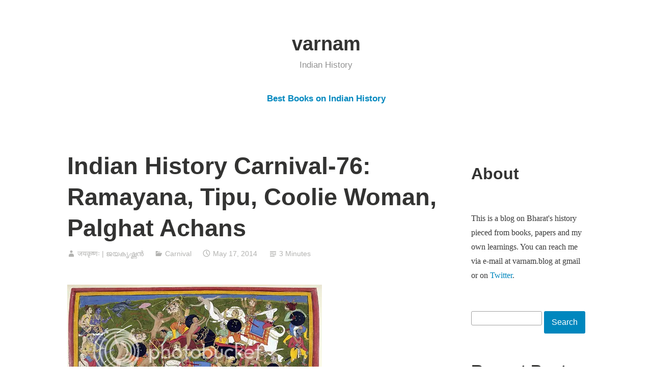

--- FILE ---
content_type: text/html; charset=UTF-8
request_url: https://www.varnam.org/2014/05/17/indian-history-carnival-76-ramayana-tipu-coolie-woman-palghat-achans/
body_size: 18876
content:
<!DOCTYPE html>
<html lang="en-US">
<head>
<meta charset="UTF-8">
<meta name="viewport" content="width=device-width, initial-scale=1">
<link rel="profile" href="http://gmpg.org/xfn/11">

<meta name='robots' content='index, follow, max-image-preview:large, max-snippet:-1, max-video-preview:-1' />
	<style>img:is([sizes="auto" i], [sizes^="auto," i]) { contain-intrinsic-size: 3000px 1500px }</style>
	
	<!-- This site is optimized with the Yoast SEO plugin v26.4 - https://yoast.com/wordpress/plugins/seo/ -->
	<title>Indian History Carnival-76: Ramayana, Tipu, Coolie Woman, Palghat Achans - varnam</title>
	<link rel="canonical" href="https://54.84.117.56/2014/05/17/indian-history-carnival-76-ramayana-tipu-coolie-woman-palghat-achans/" />
	<meta property="og:locale" content="en_US" />
	<meta property="og:type" content="article" />
	<meta property="og:title" content="Indian History Carnival-76: Ramayana, Tipu, Coolie Woman, Palghat Achans - varnam" />
	<meta property="og:description" content="The Asian and African studies blog has been writing about the influence of Ramayana in various countries in India&#8217;s neighborhood. Here are the links: Cambodia, Thailand and Laos, Indonesia and Malaysia, Burma In the Malay Muslim courts of the archipelago, literary traditions now transmitted using Arabic script continued to reflect deep-seated Hindu-Buddhist roots. The Malay &hellip; Continue reading Indian History Carnival-76: Ramayana, Tipu, Coolie Woman, Palghat Achans &rarr;" />
	<meta property="og:url" content="https://54.84.117.56/2014/05/17/indian-history-carnival-76-ramayana-tipu-coolie-woman-palghat-achans/" />
	<meta property="og:site_name" content="varnam" />
	<meta property="article:published_time" content="2014-05-18T05:45:58+00:00" />
	<meta property="og:image" content="http://i612.photobucket.com/albums/tt209/varnam_ini/800px-Battle_at_Lanka_Ramayana_Udaipur_1649-53_zpsb8e9280c.jpg" />
	<meta name="author" content="जयकृष्णः | ജയകൃഷ്ണൻ" />
	<meta name="twitter:card" content="summary_large_image" />
	<meta name="twitter:label1" content="Written by" />
	<meta name="twitter:data1" content="जयकृष्णः | ജയകൃഷ്ണൻ" />
	<meta name="twitter:label2" content="Est. reading time" />
	<meta name="twitter:data2" content="3 minutes" />
	<script type="application/ld+json" class="yoast-schema-graph">{"@context":"https://schema.org","@graph":[{"@type":"WebPage","@id":"https://54.84.117.56/2014/05/17/indian-history-carnival-76-ramayana-tipu-coolie-woman-palghat-achans/","url":"https://54.84.117.56/2014/05/17/indian-history-carnival-76-ramayana-tipu-coolie-woman-palghat-achans/","name":"Indian History Carnival-76: Ramayana, Tipu, Coolie Woman, Palghat Achans - varnam","isPartOf":{"@id":"https://www.varnam.org/#website"},"primaryImageOfPage":{"@id":"https://54.84.117.56/2014/05/17/indian-history-carnival-76-ramayana-tipu-coolie-woman-palghat-achans/#primaryimage"},"image":{"@id":"https://54.84.117.56/2014/05/17/indian-history-carnival-76-ramayana-tipu-coolie-woman-palghat-achans/#primaryimage"},"thumbnailUrl":"http://i612.photobucket.com/albums/tt209/varnam_ini/800px-Battle_at_Lanka_Ramayana_Udaipur_1649-53_zpsb8e9280c.jpg","datePublished":"2014-05-18T05:45:58+00:00","author":{"@id":"https://www.varnam.org/#/schema/person/1acf047d3898368c83f8ac7229c0e263"},"breadcrumb":{"@id":"https://54.84.117.56/2014/05/17/indian-history-carnival-76-ramayana-tipu-coolie-woman-palghat-achans/#breadcrumb"},"inLanguage":"en-US","potentialAction":[{"@type":"ReadAction","target":["https://54.84.117.56/2014/05/17/indian-history-carnival-76-ramayana-tipu-coolie-woman-palghat-achans/"]}]},{"@type":"ImageObject","inLanguage":"en-US","@id":"https://54.84.117.56/2014/05/17/indian-history-carnival-76-ramayana-tipu-coolie-woman-palghat-achans/#primaryimage","url":"http://i612.photobucket.com/albums/tt209/varnam_ini/800px-Battle_at_Lanka_Ramayana_Udaipur_1649-53_zpsb8e9280c.jpg","contentUrl":"http://i612.photobucket.com/albums/tt209/varnam_ini/800px-Battle_at_Lanka_Ramayana_Udaipur_1649-53_zpsb8e9280c.jpg"},{"@type":"BreadcrumbList","@id":"https://54.84.117.56/2014/05/17/indian-history-carnival-76-ramayana-tipu-coolie-woman-palghat-achans/#breadcrumb","itemListElement":[{"@type":"ListItem","position":1,"name":"Home","item":"https://www.varnam.org/"},{"@type":"ListItem","position":2,"name":"Indian History Carnival-76: Ramayana, Tipu, Coolie Woman, Palghat Achans"}]},{"@type":"WebSite","@id":"https://www.varnam.org/#website","url":"https://www.varnam.org/","name":"varnam","description":"Indian History","potentialAction":[{"@type":"SearchAction","target":{"@type":"EntryPoint","urlTemplate":"https://www.varnam.org/?s={search_term_string}"},"query-input":{"@type":"PropertyValueSpecification","valueRequired":true,"valueName":"search_term_string"}}],"inLanguage":"en-US"},{"@type":"Person","@id":"https://www.varnam.org/#/schema/person/1acf047d3898368c83f8ac7229c0e263","name":"जयकृष्णः | ജയകൃഷ്ണൻ","image":{"@type":"ImageObject","inLanguage":"en-US","@id":"https://www.varnam.org/#/schema/person/image/","url":"https://secure.gravatar.com/avatar/520ef5d3c0179fdbdb6b25da38b02a8506eb40fb7c01afb543c5eaf1b75ceeac?s=96&d=mm&r=g","contentUrl":"https://secure.gravatar.com/avatar/520ef5d3c0179fdbdb6b25da38b02a8506eb40fb7c01afb543c5eaf1b75ceeac?s=96&d=mm&r=g","caption":"जयकृष्णः | ജയകൃഷ്ണൻ"},"url":"https://www.varnam.org/author/jk/"}]}</script>
	<!-- / Yoast SEO plugin. -->


<link rel='dns-prefetch' href='//stats.wp.com' />
<link rel='preconnect' href='//c0.wp.com' />
<link rel="alternate" type="application/rss+xml" title="varnam &raquo; Feed" href="https://www.varnam.org/feed/" />
<link rel="alternate" type="application/rss+xml" title="varnam &raquo; Comments Feed" href="https://www.varnam.org/comments/feed/" />
<script type="text/javascript" id="wpp-js" src="https://www.varnam.org/wp-content/plugins/wordpress-popular-posts/assets/js/wpp.min.js?ver=7.3.6" data-sampling="0" data-sampling-rate="100" data-api-url="https://www.varnam.org/wp-json/wordpress-popular-posts" data-post-id="3957" data-token="0bb5440a08" data-lang="0" data-debug="0"></script>
<link rel="alternate" type="application/rss+xml" title="varnam &raquo; Indian History Carnival-76: Ramayana, Tipu, Coolie Woman, Palghat Achans Comments Feed" href="https://www.varnam.org/2014/05/17/indian-history-carnival-76-ramayana-tipu-coolie-woman-palghat-achans/feed/" />
<script type="text/javascript">
/* <![CDATA[ */
window._wpemojiSettings = {"baseUrl":"https:\/\/s.w.org\/images\/core\/emoji\/16.0.1\/72x72\/","ext":".png","svgUrl":"https:\/\/s.w.org\/images\/core\/emoji\/16.0.1\/svg\/","svgExt":".svg","source":{"concatemoji":"https:\/\/www.varnam.org\/wp-includes\/js\/wp-emoji-release.min.js?ver=6.8.3"}};
/*! This file is auto-generated */
!function(s,n){var o,i,e;function c(e){try{var t={supportTests:e,timestamp:(new Date).valueOf()};sessionStorage.setItem(o,JSON.stringify(t))}catch(e){}}function p(e,t,n){e.clearRect(0,0,e.canvas.width,e.canvas.height),e.fillText(t,0,0);var t=new Uint32Array(e.getImageData(0,0,e.canvas.width,e.canvas.height).data),a=(e.clearRect(0,0,e.canvas.width,e.canvas.height),e.fillText(n,0,0),new Uint32Array(e.getImageData(0,0,e.canvas.width,e.canvas.height).data));return t.every(function(e,t){return e===a[t]})}function u(e,t){e.clearRect(0,0,e.canvas.width,e.canvas.height),e.fillText(t,0,0);for(var n=e.getImageData(16,16,1,1),a=0;a<n.data.length;a++)if(0!==n.data[a])return!1;return!0}function f(e,t,n,a){switch(t){case"flag":return n(e,"\ud83c\udff3\ufe0f\u200d\u26a7\ufe0f","\ud83c\udff3\ufe0f\u200b\u26a7\ufe0f")?!1:!n(e,"\ud83c\udde8\ud83c\uddf6","\ud83c\udde8\u200b\ud83c\uddf6")&&!n(e,"\ud83c\udff4\udb40\udc67\udb40\udc62\udb40\udc65\udb40\udc6e\udb40\udc67\udb40\udc7f","\ud83c\udff4\u200b\udb40\udc67\u200b\udb40\udc62\u200b\udb40\udc65\u200b\udb40\udc6e\u200b\udb40\udc67\u200b\udb40\udc7f");case"emoji":return!a(e,"\ud83e\udedf")}return!1}function g(e,t,n,a){var r="undefined"!=typeof WorkerGlobalScope&&self instanceof WorkerGlobalScope?new OffscreenCanvas(300,150):s.createElement("canvas"),o=r.getContext("2d",{willReadFrequently:!0}),i=(o.textBaseline="top",o.font="600 32px Arial",{});return e.forEach(function(e){i[e]=t(o,e,n,a)}),i}function t(e){var t=s.createElement("script");t.src=e,t.defer=!0,s.head.appendChild(t)}"undefined"!=typeof Promise&&(o="wpEmojiSettingsSupports",i=["flag","emoji"],n.supports={everything:!0,everythingExceptFlag:!0},e=new Promise(function(e){s.addEventListener("DOMContentLoaded",e,{once:!0})}),new Promise(function(t){var n=function(){try{var e=JSON.parse(sessionStorage.getItem(o));if("object"==typeof e&&"number"==typeof e.timestamp&&(new Date).valueOf()<e.timestamp+604800&&"object"==typeof e.supportTests)return e.supportTests}catch(e){}return null}();if(!n){if("undefined"!=typeof Worker&&"undefined"!=typeof OffscreenCanvas&&"undefined"!=typeof URL&&URL.createObjectURL&&"undefined"!=typeof Blob)try{var e="postMessage("+g.toString()+"("+[JSON.stringify(i),f.toString(),p.toString(),u.toString()].join(",")+"));",a=new Blob([e],{type:"text/javascript"}),r=new Worker(URL.createObjectURL(a),{name:"wpTestEmojiSupports"});return void(r.onmessage=function(e){c(n=e.data),r.terminate(),t(n)})}catch(e){}c(n=g(i,f,p,u))}t(n)}).then(function(e){for(var t in e)n.supports[t]=e[t],n.supports.everything=n.supports.everything&&n.supports[t],"flag"!==t&&(n.supports.everythingExceptFlag=n.supports.everythingExceptFlag&&n.supports[t]);n.supports.everythingExceptFlag=n.supports.everythingExceptFlag&&!n.supports.flag,n.DOMReady=!1,n.readyCallback=function(){n.DOMReady=!0}}).then(function(){return e}).then(function(){var e;n.supports.everything||(n.readyCallback(),(e=n.source||{}).concatemoji?t(e.concatemoji):e.wpemoji&&e.twemoji&&(t(e.twemoji),t(e.wpemoji)))}))}((window,document),window._wpemojiSettings);
/* ]]> */
</script>
<link rel='stylesheet' id='jetpack_related-posts-css' href='https://c0.wp.com/p/jetpack/15.2/modules/related-posts/related-posts.css' type='text/css' media='all' />
<style id='wp-emoji-styles-inline-css' type='text/css'>

	img.wp-smiley, img.emoji {
		display: inline !important;
		border: none !important;
		box-shadow: none !important;
		height: 1em !important;
		width: 1em !important;
		margin: 0 0.07em !important;
		vertical-align: -0.1em !important;
		background: none !important;
		padding: 0 !important;
	}
</style>
<link rel='stylesheet' id='wp-block-library-css' href='https://c0.wp.com/c/6.8.3/wp-includes/css/dist/block-library/style.min.css' type='text/css' media='all' />
<style id='wp-block-library-theme-inline-css' type='text/css'>
.wp-block-audio :where(figcaption){color:#555;font-size:13px;text-align:center}.is-dark-theme .wp-block-audio :where(figcaption){color:#ffffffa6}.wp-block-audio{margin:0 0 1em}.wp-block-code{border:1px solid #ccc;border-radius:4px;font-family:Menlo,Consolas,monaco,monospace;padding:.8em 1em}.wp-block-embed :where(figcaption){color:#555;font-size:13px;text-align:center}.is-dark-theme .wp-block-embed :where(figcaption){color:#ffffffa6}.wp-block-embed{margin:0 0 1em}.blocks-gallery-caption{color:#555;font-size:13px;text-align:center}.is-dark-theme .blocks-gallery-caption{color:#ffffffa6}:root :where(.wp-block-image figcaption){color:#555;font-size:13px;text-align:center}.is-dark-theme :root :where(.wp-block-image figcaption){color:#ffffffa6}.wp-block-image{margin:0 0 1em}.wp-block-pullquote{border-bottom:4px solid;border-top:4px solid;color:currentColor;margin-bottom:1.75em}.wp-block-pullquote cite,.wp-block-pullquote footer,.wp-block-pullquote__citation{color:currentColor;font-size:.8125em;font-style:normal;text-transform:uppercase}.wp-block-quote{border-left:.25em solid;margin:0 0 1.75em;padding-left:1em}.wp-block-quote cite,.wp-block-quote footer{color:currentColor;font-size:.8125em;font-style:normal;position:relative}.wp-block-quote:where(.has-text-align-right){border-left:none;border-right:.25em solid;padding-left:0;padding-right:1em}.wp-block-quote:where(.has-text-align-center){border:none;padding-left:0}.wp-block-quote.is-large,.wp-block-quote.is-style-large,.wp-block-quote:where(.is-style-plain){border:none}.wp-block-search .wp-block-search__label{font-weight:700}.wp-block-search__button{border:1px solid #ccc;padding:.375em .625em}:where(.wp-block-group.has-background){padding:1.25em 2.375em}.wp-block-separator.has-css-opacity{opacity:.4}.wp-block-separator{border:none;border-bottom:2px solid;margin-left:auto;margin-right:auto}.wp-block-separator.has-alpha-channel-opacity{opacity:1}.wp-block-separator:not(.is-style-wide):not(.is-style-dots){width:100px}.wp-block-separator.has-background:not(.is-style-dots){border-bottom:none;height:1px}.wp-block-separator.has-background:not(.is-style-wide):not(.is-style-dots){height:2px}.wp-block-table{margin:0 0 1em}.wp-block-table td,.wp-block-table th{word-break:normal}.wp-block-table :where(figcaption){color:#555;font-size:13px;text-align:center}.is-dark-theme .wp-block-table :where(figcaption){color:#ffffffa6}.wp-block-video :where(figcaption){color:#555;font-size:13px;text-align:center}.is-dark-theme .wp-block-video :where(figcaption){color:#ffffffa6}.wp-block-video{margin:0 0 1em}:root :where(.wp-block-template-part.has-background){margin-bottom:0;margin-top:0;padding:1.25em 2.375em}
</style>
<style id='classic-theme-styles-inline-css' type='text/css'>
/*! This file is auto-generated */
.wp-block-button__link{color:#fff;background-color:#32373c;border-radius:9999px;box-shadow:none;text-decoration:none;padding:calc(.667em + 2px) calc(1.333em + 2px);font-size:1.125em}.wp-block-file__button{background:#32373c;color:#fff;text-decoration:none}
</style>
<link rel='stylesheet' id='mediaelement-css' href='https://c0.wp.com/c/6.8.3/wp-includes/js/mediaelement/mediaelementplayer-legacy.min.css' type='text/css' media='all' />
<link rel='stylesheet' id='wp-mediaelement-css' href='https://c0.wp.com/c/6.8.3/wp-includes/js/mediaelement/wp-mediaelement.min.css' type='text/css' media='all' />
<style id='jetpack-sharing-buttons-style-inline-css' type='text/css'>
.jetpack-sharing-buttons__services-list{display:flex;flex-direction:row;flex-wrap:wrap;gap:0;list-style-type:none;margin:5px;padding:0}.jetpack-sharing-buttons__services-list.has-small-icon-size{font-size:12px}.jetpack-sharing-buttons__services-list.has-normal-icon-size{font-size:16px}.jetpack-sharing-buttons__services-list.has-large-icon-size{font-size:24px}.jetpack-sharing-buttons__services-list.has-huge-icon-size{font-size:36px}@media print{.jetpack-sharing-buttons__services-list{display:none!important}}.editor-styles-wrapper .wp-block-jetpack-sharing-buttons{gap:0;padding-inline-start:0}ul.jetpack-sharing-buttons__services-list.has-background{padding:1.25em 2.375em}
</style>
<style id='global-styles-inline-css' type='text/css'>
:root{--wp--preset--aspect-ratio--square: 1;--wp--preset--aspect-ratio--4-3: 4/3;--wp--preset--aspect-ratio--3-4: 3/4;--wp--preset--aspect-ratio--3-2: 3/2;--wp--preset--aspect-ratio--2-3: 2/3;--wp--preset--aspect-ratio--16-9: 16/9;--wp--preset--aspect-ratio--9-16: 9/16;--wp--preset--color--black: #000000;--wp--preset--color--cyan-bluish-gray: #abb8c3;--wp--preset--color--white: #fff;--wp--preset--color--pale-pink: #f78da7;--wp--preset--color--vivid-red: #cf2e2e;--wp--preset--color--luminous-vivid-orange: #ff6900;--wp--preset--color--luminous-vivid-amber: #fcb900;--wp--preset--color--light-green-cyan: #7bdcb5;--wp--preset--color--vivid-green-cyan: #00d084;--wp--preset--color--pale-cyan-blue: #8ed1fc;--wp--preset--color--vivid-cyan-blue: #0693e3;--wp--preset--color--vivid-purple: #9b51e0;--wp--preset--color--medium-blue: #0087be;--wp--preset--color--bright-blue: #00aadc;--wp--preset--color--dark-gray: #4d4d4b;--wp--preset--color--light-gray: #b3b3b1;--wp--preset--gradient--vivid-cyan-blue-to-vivid-purple: linear-gradient(135deg,rgba(6,147,227,1) 0%,rgb(155,81,224) 100%);--wp--preset--gradient--light-green-cyan-to-vivid-green-cyan: linear-gradient(135deg,rgb(122,220,180) 0%,rgb(0,208,130) 100%);--wp--preset--gradient--luminous-vivid-amber-to-luminous-vivid-orange: linear-gradient(135deg,rgba(252,185,0,1) 0%,rgba(255,105,0,1) 100%);--wp--preset--gradient--luminous-vivid-orange-to-vivid-red: linear-gradient(135deg,rgba(255,105,0,1) 0%,rgb(207,46,46) 100%);--wp--preset--gradient--very-light-gray-to-cyan-bluish-gray: linear-gradient(135deg,rgb(238,238,238) 0%,rgb(169,184,195) 100%);--wp--preset--gradient--cool-to-warm-spectrum: linear-gradient(135deg,rgb(74,234,220) 0%,rgb(151,120,209) 20%,rgb(207,42,186) 40%,rgb(238,44,130) 60%,rgb(251,105,98) 80%,rgb(254,248,76) 100%);--wp--preset--gradient--blush-light-purple: linear-gradient(135deg,rgb(255,206,236) 0%,rgb(152,150,240) 100%);--wp--preset--gradient--blush-bordeaux: linear-gradient(135deg,rgb(254,205,165) 0%,rgb(254,45,45) 50%,rgb(107,0,62) 100%);--wp--preset--gradient--luminous-dusk: linear-gradient(135deg,rgb(255,203,112) 0%,rgb(199,81,192) 50%,rgb(65,88,208) 100%);--wp--preset--gradient--pale-ocean: linear-gradient(135deg,rgb(255,245,203) 0%,rgb(182,227,212) 50%,rgb(51,167,181) 100%);--wp--preset--gradient--electric-grass: linear-gradient(135deg,rgb(202,248,128) 0%,rgb(113,206,126) 100%);--wp--preset--gradient--midnight: linear-gradient(135deg,rgb(2,3,129) 0%,rgb(40,116,252) 100%);--wp--preset--font-size--small: 13px;--wp--preset--font-size--medium: 20px;--wp--preset--font-size--large: 36px;--wp--preset--font-size--x-large: 42px;--wp--preset--spacing--20: 0.44rem;--wp--preset--spacing--30: 0.67rem;--wp--preset--spacing--40: 1rem;--wp--preset--spacing--50: 1.5rem;--wp--preset--spacing--60: 2.25rem;--wp--preset--spacing--70: 3.38rem;--wp--preset--spacing--80: 5.06rem;--wp--preset--shadow--natural: 6px 6px 9px rgba(0, 0, 0, 0.2);--wp--preset--shadow--deep: 12px 12px 50px rgba(0, 0, 0, 0.4);--wp--preset--shadow--sharp: 6px 6px 0px rgba(0, 0, 0, 0.2);--wp--preset--shadow--outlined: 6px 6px 0px -3px rgba(255, 255, 255, 1), 6px 6px rgba(0, 0, 0, 1);--wp--preset--shadow--crisp: 6px 6px 0px rgba(0, 0, 0, 1);}:where(.is-layout-flex){gap: 0.5em;}:where(.is-layout-grid){gap: 0.5em;}body .is-layout-flex{display: flex;}.is-layout-flex{flex-wrap: wrap;align-items: center;}.is-layout-flex > :is(*, div){margin: 0;}body .is-layout-grid{display: grid;}.is-layout-grid > :is(*, div){margin: 0;}:where(.wp-block-columns.is-layout-flex){gap: 2em;}:where(.wp-block-columns.is-layout-grid){gap: 2em;}:where(.wp-block-post-template.is-layout-flex){gap: 1.25em;}:where(.wp-block-post-template.is-layout-grid){gap: 1.25em;}.has-black-color{color: var(--wp--preset--color--black) !important;}.has-cyan-bluish-gray-color{color: var(--wp--preset--color--cyan-bluish-gray) !important;}.has-white-color{color: var(--wp--preset--color--white) !important;}.has-pale-pink-color{color: var(--wp--preset--color--pale-pink) !important;}.has-vivid-red-color{color: var(--wp--preset--color--vivid-red) !important;}.has-luminous-vivid-orange-color{color: var(--wp--preset--color--luminous-vivid-orange) !important;}.has-luminous-vivid-amber-color{color: var(--wp--preset--color--luminous-vivid-amber) !important;}.has-light-green-cyan-color{color: var(--wp--preset--color--light-green-cyan) !important;}.has-vivid-green-cyan-color{color: var(--wp--preset--color--vivid-green-cyan) !important;}.has-pale-cyan-blue-color{color: var(--wp--preset--color--pale-cyan-blue) !important;}.has-vivid-cyan-blue-color{color: var(--wp--preset--color--vivid-cyan-blue) !important;}.has-vivid-purple-color{color: var(--wp--preset--color--vivid-purple) !important;}.has-black-background-color{background-color: var(--wp--preset--color--black) !important;}.has-cyan-bluish-gray-background-color{background-color: var(--wp--preset--color--cyan-bluish-gray) !important;}.has-white-background-color{background-color: var(--wp--preset--color--white) !important;}.has-pale-pink-background-color{background-color: var(--wp--preset--color--pale-pink) !important;}.has-vivid-red-background-color{background-color: var(--wp--preset--color--vivid-red) !important;}.has-luminous-vivid-orange-background-color{background-color: var(--wp--preset--color--luminous-vivid-orange) !important;}.has-luminous-vivid-amber-background-color{background-color: var(--wp--preset--color--luminous-vivid-amber) !important;}.has-light-green-cyan-background-color{background-color: var(--wp--preset--color--light-green-cyan) !important;}.has-vivid-green-cyan-background-color{background-color: var(--wp--preset--color--vivid-green-cyan) !important;}.has-pale-cyan-blue-background-color{background-color: var(--wp--preset--color--pale-cyan-blue) !important;}.has-vivid-cyan-blue-background-color{background-color: var(--wp--preset--color--vivid-cyan-blue) !important;}.has-vivid-purple-background-color{background-color: var(--wp--preset--color--vivid-purple) !important;}.has-black-border-color{border-color: var(--wp--preset--color--black) !important;}.has-cyan-bluish-gray-border-color{border-color: var(--wp--preset--color--cyan-bluish-gray) !important;}.has-white-border-color{border-color: var(--wp--preset--color--white) !important;}.has-pale-pink-border-color{border-color: var(--wp--preset--color--pale-pink) !important;}.has-vivid-red-border-color{border-color: var(--wp--preset--color--vivid-red) !important;}.has-luminous-vivid-orange-border-color{border-color: var(--wp--preset--color--luminous-vivid-orange) !important;}.has-luminous-vivid-amber-border-color{border-color: var(--wp--preset--color--luminous-vivid-amber) !important;}.has-light-green-cyan-border-color{border-color: var(--wp--preset--color--light-green-cyan) !important;}.has-vivid-green-cyan-border-color{border-color: var(--wp--preset--color--vivid-green-cyan) !important;}.has-pale-cyan-blue-border-color{border-color: var(--wp--preset--color--pale-cyan-blue) !important;}.has-vivid-cyan-blue-border-color{border-color: var(--wp--preset--color--vivid-cyan-blue) !important;}.has-vivid-purple-border-color{border-color: var(--wp--preset--color--vivid-purple) !important;}.has-vivid-cyan-blue-to-vivid-purple-gradient-background{background: var(--wp--preset--gradient--vivid-cyan-blue-to-vivid-purple) !important;}.has-light-green-cyan-to-vivid-green-cyan-gradient-background{background: var(--wp--preset--gradient--light-green-cyan-to-vivid-green-cyan) !important;}.has-luminous-vivid-amber-to-luminous-vivid-orange-gradient-background{background: var(--wp--preset--gradient--luminous-vivid-amber-to-luminous-vivid-orange) !important;}.has-luminous-vivid-orange-to-vivid-red-gradient-background{background: var(--wp--preset--gradient--luminous-vivid-orange-to-vivid-red) !important;}.has-very-light-gray-to-cyan-bluish-gray-gradient-background{background: var(--wp--preset--gradient--very-light-gray-to-cyan-bluish-gray) !important;}.has-cool-to-warm-spectrum-gradient-background{background: var(--wp--preset--gradient--cool-to-warm-spectrum) !important;}.has-blush-light-purple-gradient-background{background: var(--wp--preset--gradient--blush-light-purple) !important;}.has-blush-bordeaux-gradient-background{background: var(--wp--preset--gradient--blush-bordeaux) !important;}.has-luminous-dusk-gradient-background{background: var(--wp--preset--gradient--luminous-dusk) !important;}.has-pale-ocean-gradient-background{background: var(--wp--preset--gradient--pale-ocean) !important;}.has-electric-grass-gradient-background{background: var(--wp--preset--gradient--electric-grass) !important;}.has-midnight-gradient-background{background: var(--wp--preset--gradient--midnight) !important;}.has-small-font-size{font-size: var(--wp--preset--font-size--small) !important;}.has-medium-font-size{font-size: var(--wp--preset--font-size--medium) !important;}.has-large-font-size{font-size: var(--wp--preset--font-size--large) !important;}.has-x-large-font-size{font-size: var(--wp--preset--font-size--x-large) !important;}
:where(.wp-block-post-template.is-layout-flex){gap: 1.25em;}:where(.wp-block-post-template.is-layout-grid){gap: 1.25em;}
:where(.wp-block-columns.is-layout-flex){gap: 2em;}:where(.wp-block-columns.is-layout-grid){gap: 2em;}
:root :where(.wp-block-pullquote){font-size: 1.5em;line-height: 1.6;}
</style>
<link rel='stylesheet' id='wordpress-popular-posts-css-css' href='https://www.varnam.org/wp-content/plugins/wordpress-popular-posts/assets/css/wpp.css?ver=7.3.6' type='text/css' media='all' />
<link rel='stylesheet' id='genericons-css' href='https://c0.wp.com/p/jetpack/15.2/_inc/genericons/genericons/genericons.css' type='text/css' media='all' />
<link rel='stylesheet' id='independent-publisher-2-style-css' href='https://www.varnam.org/wp-content/themes/independent-publisher-2-wpcom/style.css?ver=6.8.3' type='text/css' media='all' />
<link rel='stylesheet' id='independent-publisher-2-block-style-css' href='https://www.varnam.org/wp-content/themes/independent-publisher-2-wpcom/css/blocks.css?ver=1.0' type='text/css' media='all' />
<script type="text/javascript" id="jetpack_related-posts-js-extra">
/* <![CDATA[ */
var related_posts_js_options = {"post_heading":"h4"};
/* ]]> */
</script>
<script type="text/javascript" src="https://c0.wp.com/p/jetpack/15.2/_inc/build/related-posts/related-posts.min.js" id="jetpack_related-posts-js"></script>
<link rel="https://api.w.org/" href="https://www.varnam.org/wp-json/" /><link rel="alternate" title="JSON" type="application/json" href="https://www.varnam.org/wp-json/wp/v2/posts/3957" /><link rel="EditURI" type="application/rsd+xml" title="RSD" href="https://www.varnam.org/xmlrpc.php?rsd" />
<meta name="generator" content="WordPress 6.8.3" />
<link rel='shortlink' href='https://www.varnam.org/?p=3957' />
<link rel="alternate" title="oEmbed (JSON)" type="application/json+oembed" href="https://www.varnam.org/wp-json/oembed/1.0/embed?url=https%3A%2F%2Fwww.varnam.org%2F2014%2F05%2F17%2Findian-history-carnival-76-ramayana-tipu-coolie-woman-palghat-achans%2F" />
<link rel="alternate" title="oEmbed (XML)" type="text/xml+oembed" href="https://www.varnam.org/wp-json/oembed/1.0/embed?url=https%3A%2F%2Fwww.varnam.org%2F2014%2F05%2F17%2Findian-history-carnival-76-ramayana-tipu-coolie-woman-palghat-achans%2F&#038;format=xml" />
<style>
		#category-posts-3-internal ul {padding: 0;}
#category-posts-3-internal .cat-post-item img {max-width: initial; max-height: initial; margin: initial;}
#category-posts-3-internal .cat-post-author {margin-bottom: 0;}
#category-posts-3-internal .cat-post-thumbnail {margin: 5px 10px 5px 0;}
#category-posts-3-internal .cat-post-item:before {content: ""; clear: both;}
#category-posts-3-internal .cat-post-excerpt-more {display: inline-block;}
#category-posts-3-internal .cat-post-item {list-style: none; margin: 3px 0 10px; padding: 3px 0;}
#category-posts-3-internal .cat-post-current .cat-post-title {font-weight: bold; text-transform: uppercase;}
#category-posts-3-internal [class*=cat-post-tax] {font-size: 0.85em;}
#category-posts-3-internal [class*=cat-post-tax] * {display:inline-block;}
#category-posts-3-internal .cat-post-item:after {content: ""; display: table;	clear: both;}
#category-posts-3-internal .cat-post-item .cat-post-title {overflow: hidden;text-overflow: ellipsis;white-space: initial;display: -webkit-box;-webkit-line-clamp: 2;-webkit-box-orient: vertical;padding-bottom: 0 !important;}
#category-posts-3-internal .cat-post-item:after {content: ""; display: table;	clear: both;}
#category-posts-3-internal .cat-post-thumbnail {display:block; float:left; margin:5px 10px 5px 0;}
#category-posts-3-internal .cat-post-crop {overflow:hidden;display:block;}
#category-posts-3-internal p {margin:5px 0 0 0}
#category-posts-3-internal li > div {margin:5px 0 0 0; clear:both;}
#category-posts-3-internal .dashicons {vertical-align:middle;}
#category-posts-3-internal .cat-post-thumbnail .cat-post-crop img {height: 150px;}
#category-posts-3-internal .cat-post-thumbnail .cat-post-crop img {width: 150px;}
#category-posts-3-internal .cat-post-thumbnail .cat-post-crop img {object-fit: cover; max-width: 100%; display: block;}
#category-posts-3-internal .cat-post-thumbnail .cat-post-crop-not-supported img {width: 100%;}
#category-posts-3-internal .cat-post-thumbnail {max-width:100%;}
#category-posts-3-internal .cat-post-item img {margin: initial;}
</style>
			<style>img#wpstats{display:none}</style>
		            <style id="wpp-loading-animation-styles">@-webkit-keyframes bgslide{from{background-position-x:0}to{background-position-x:-200%}}@keyframes bgslide{from{background-position-x:0}to{background-position-x:-200%}}.wpp-widget-block-placeholder,.wpp-shortcode-placeholder{margin:0 auto;width:60px;height:3px;background:#dd3737;background:linear-gradient(90deg,#dd3737 0%,#571313 10%,#dd3737 100%);background-size:200% auto;border-radius:3px;-webkit-animation:bgslide 1s infinite linear;animation:bgslide 1s infinite linear}</style>
            <link rel="pingback" href="https://www.varnam.org/xmlrpc.php"></head>

<body class="wp-singular post-template-default single single-post postid-3957 single-format-standard wp-embed-responsive wp-theme-independent-publisher-2-wpcom has-sidebar">

<div id="page" class="hfeed site">
	<a class="skip-link screen-reader-text" href="#content">Skip to content</a>

	<div id="hero-header" class="site-hero-section">
		<header id="masthead" class="site-header" role="banner">
			<div class="inner">
				<div class="site-branding">
					
												<p class="site-title"><a href="https://www.varnam.org/" rel="home">varnam</a></p>
													<p class="site-description">Indian History</p>
									</div><!-- .site-branding -->

				
									<button class="menu-toggle" aria-controls="primary-menu" aria-expanded="false" id="primary-menu-button">
						Menu					</button><!-- .menu-toggle -->
				
			</div><!-- .inner -->
		</header><!-- #masthead -->
	</div>

				<nav id="site-navigation" class="main-navigation" role="navigation">
			<div class="menu-top-level-menu-container"><ul id="primary-menu" class="menu"><li id="menu-item-4702" class="menu-item menu-item-type-post_type menu-item-object-page menu-item-4702"><a href="https://www.varnam.org/books/">Best Books on Indian History</a></li>
</ul></div>		</nav><!-- .main-navigation -->
	
	
	
	<div id="content-wrapper" class="content-wrapper">
		<div id="content" class="site-content">

	<div id="primary" class="content-area">
		<main id="main" class="site-main" role="main">

		
			
<article id="post-3957" class="post-3957 post type-post status-publish format-standard hentry category-carnival tag-kerala-history tag-ramayana tag-tipu-sultan">
			<header class="entry-header">
			<h1 class="entry-title">Indian History Carnival-76: Ramayana, Tipu, Coolie Woman, Palghat Achans</h1>		</header><!-- .entry-header -->		<div class="entry-meta">
			<span class="byline">
				<a href="https://www.varnam.org/author/jk/" title="Posts by जयकृष्णः &#124; ജയകൃഷ്ണൻ" rel="author">जयकृष्णः &#124; ജയകൃഷ്ണൻ</a>			</span>
							<span class="cat-links">
					<a href="https://www.varnam.org/category/history/carnival/" rel="category tag">Carnival</a>				</span><!-- .cat-links -->
			
			
			<span class="published-on">
				<time class="entry-date published updated" datetime="2014-05-17T22:45:58+00:00">May 17, 2014</time>			</span>

			<span class="word-count">3 Minutes</span>		</div><!-- .entry-meta -->
	
	<div class="entry-content">
		<p><img decoding="async" src="http://i612.photobucket.com/albums/tt209/varnam_ini/800px-Battle_at_Lanka_Ramayana_Udaipur_1649-53_zpsb8e9280c.jpg">  </p>
<ol>
<li>The Asian and African studies blog has been writing about the influence of Ramayana in various countries in India&#8217;s neighborhood. Here are the links: <a href="http://britishlibrary.typepad.co.uk/asian-and-african/2014/04/the-ramayana-in-southeast-asia-1-cambodia-.html">Cambodia</a>, <a href="http://britishlibrary.typepad.co.uk/asian-and-african/2014/04/the-ramayana-in-southeast-asia-2-thailand-and-laos.html">Thailand and Laos</a>, <a href="http://britishlibrary.typepad.co.uk/asian-and-african/2014/05/the-ramayana-in-southeast-asia-4-indonesia-and-malaysia.html">Indonesia and Malaysia</a>, <a href="http://britishlibrary.typepad.co.uk/asian-and-african/2014/05/the-ramayana-in-southeast-asia-3-burma.html">Burma</a><br />
<blockquote><p>In the Malay Muslim courts of the archipelago, literary traditions now transmitted using Arabic script continued to reflect deep-seated Hindu-Buddhist roots. The Malay version of the Ramayana, Hikayat Seri Rama, is believed to have been committed to writing between the 13th and 15th centuries. One of the oldest Malay manuscripts in this country – and probably the oldest known illuminated Malay manuscript – is a copy of the Hikayat Seri Rama now held in the Bodleian Library, Oxford, which was in the possession of Archbishop Laud in 1635. The Malay version originated not from the classical Ramayana of Valmiki, but from popular oral versions widely spread over southern India.</p></blockquote>
<li><a href="http://theappendix.net/issues/2014/4/robot-of-jihad-a-guide-to-tipus-tiger">Blake Smith writes about Tipu&#8217;s tiger automaton</a>, stolen from India and displayed proudly at London&#8217;s Victoria and Albert Museum. The following paragraph is a prime example of the white washing of history still going on.<br />
<blockquote><p>But perhaps we are the ones preoccupied with it. The importance of Islam to Tipu’s reign continues to be debated, often viciously, in South Asian academia and popular culture. Certain Hindu fundamentalists and conservatives portray him as a Muslim bigot who does not deserve the reputation for anti-colonial nationalism he has been given in an influential strain of nationalist history-writing. Without a doubt, Tipu oppressed some native Christian and Hindu communities, which he suspected of collaborating with his British enemies. But ‘jihad’ is a poor, and politically dangerous, way to characterize his policies. He fought Muslim rulers like the Nizam of Hyderabad, and sought alliances with non-Muslim states such as France. He may have been ruthless, but he was hardly the archetypal Islamist war-monger of neo-con nightmares.</p></blockquote>
<li><a href="http://www.cimamag.com/coolie-woman-behind-the-c-word/">Chaya Babu has a review</a> of Gaiutra Bahadur’s book <em>Coolie Woman: The Odyssey of Indenture </em>which is about Bahadur’s great grandmother who left India in 1903 to the Carribean.<br />
<blockquote><p>This is in the preface, before a story of the women who knowingly or unwittingly became the nexus of a brutal system of indentured servitude, imperialism, and stringent patriarchy. Bahadur provides further context of what migration for such purposes did for Indians – stripping them of caste, community, companionship, and all other structures that formed the base of their lives on the subcontinent. With this, they were given the name “coolie,” defining them primarily by their collective status as menial workers, a marker of identity that evolved to an ethnic slur and stuck with their descendants.</p></blockquote>
<li><a href="http://historicalleys.blogspot.com/2014/04/the-palghat-achans-or-shekhari-varmas.html">Maddy writes about the Palghat Achans</a> and the events which prompted Hyder Ali&#8217;s intervention in the region.<br />
<blockquote><p>As it is stated in the grantha, the Pangi Achan (nephew of elayachan edam thampuran), Kelu achan of Pulikkel edam and a few of the important regional heads travelled to Coimbatore to meet the Sankara Raja who gave them known emissaries to accompany them to Srirangam (Mysore – Srirangapatanam) to meet the Dalawa there. From there they were redirected to meet Hyder Ali who was the Faujedar or commander in chief of the infantry at Dindigul, nearer to Palghat. Hyder then deputed his brother-in-law Muquadam Ali with his forces to Palghat. This resulted in a severe war with the Zamorin’s forces in Feb 1758 where the Mysore forces were victorious. Muqadam Ali’s forces withdrew after collecting their compensation by way of gold melted out of the ornaments worn by the Emoor bhagavathi (the tutelary deity of the Palghat Achans), as rakshabhogam (equivalent of 12,000 old Viraraya fanams). The Zamorin it is said (not in this grantha though, but in British records) apparently sued for peace by promising to pay 12,00,000 fanams as reparation. </p></blockquote>
</li>
</ol>
<p>The next carnival will be up on June 15th. Please send your nominations by e-mail to varnam.blog @gmail. Thanks Fëanor for his nominations.</p>

<div id='jp-relatedposts' class='jp-relatedposts' >
	<h3 class="jp-relatedposts-headline"><em>Related</em></h3>
</div>	</div><!-- .entry-content -->

	<div class="entry-footer">
		<ul class="post-tags light-text"><li>Tagged</li><li><a href="https://www.varnam.org/tag/kerala-history/" rel="tag">Kerala History</a></li><li><a href="https://www.varnam.org/tag/ramayana/" rel="tag">Ramayana</a></li><li><a href="https://www.varnam.org/tag/tipu-sultan/" rel="tag">Tipu Sultan</a></li></ul><!-- .post-tags -->	</div><!-- .entry-footer -->

	<div class="entry-author-wrapper">
				<div class="entry-author author-avatar-show">
						<div class="author-avatar">
				<img alt='' src='https://secure.gravatar.com/avatar/520ef5d3c0179fdbdb6b25da38b02a8506eb40fb7c01afb543c5eaf1b75ceeac?s=80&#038;d=mm&#038;r=g' srcset='https://secure.gravatar.com/avatar/520ef5d3c0179fdbdb6b25da38b02a8506eb40fb7c01afb543c5eaf1b75ceeac?s=160&#038;d=mm&#038;r=g 2x' class='avatar avatar-80 photo' height='80' width='80' decoding='async'/>			</div><!-- .author-avatar -->
			
			<div class="author-heading">
				<h2 class="author-title">
					Published by <span class="author-name">जयकृष्णः &#124; ജയകൃഷ്ണൻ</span>				</h2>
			</div><!-- .author-heading -->

			<p class="author-bio">
								<a class="author-link" href="https://www.varnam.org/author/jk/" rel="author">
					View all posts by जयकृष्णः &#124; ജയകൃഷ്ണൻ				</a>
			</p><!-- .author-bio -->
		</div><!-- .entry-auhtor -->
				<div class="site-posted-on">
			<strong>Published</strong>
			<time class="entry-date published updated" datetime="2014-05-17T22:45:58+00:00">May 17, 2014</time>		</div><!-- .site-posted-on -->
	</div>
</article><!-- #post-## -->

			
	<nav class="navigation post-navigation" aria-label="Posts">
		<h2 class="screen-reader-text">Post navigation</h2>
		<div class="nav-links"><div class="nav-previous"><a href="https://www.varnam.org/2014/04/28/cliven-bundy-and-james-henry-hammond/" rel="prev"><span class="meta-nav screen-reader-text">Previous Post</span> Cliven Bundy and James Henry Hammond</a></div><div class="nav-next"><a href="https://www.varnam.org/2014/05/21/indian-beads-in-the-mediterranean/" rel="next"><span class="meta-nav screen-reader-text">Next Post</span> Indian Beads in the Mediterranean</a></div></div>
	</nav>
			
<div id="comments" class="comments-area">

	
	
	
		<div id="respond" class="comment-respond">
		<h3 id="reply-title" class="comment-reply-title">Leave a Reply <small><a rel="nofollow" id="cancel-comment-reply-link" href="/2014/05/17/indian-history-carnival-76-ramayana-tipu-coolie-woman-palghat-achans/#respond" style="display:none;">Cancel reply</a></small></h3><form action="https://www.varnam.org/wp-comments-post.php" method="post" id="commentform" class="comment-form"><p class="comment-notes"><span id="email-notes">Your email address will not be published.</span> <span class="required-field-message">Required fields are marked <span class="required">*</span></span></p><p class="comment-form-comment"><label for="comment">Comment <span class="required">*</span></label> <textarea id="comment" name="comment" cols="45" rows="8" maxlength="65525" required></textarea></p><p class="comment-form-author"><label for="author">Name <span class="required">*</span></label> <input id="author" name="author" type="text" value="" size="30" maxlength="245" autocomplete="name" required /></p>
<p class="comment-form-email"><label for="email">Email <span class="required">*</span></label> <input id="email" name="email" type="email" value="" size="30" maxlength="100" aria-describedby="email-notes" autocomplete="email" required /></p>
<p class="comment-form-url"><label for="url">Website</label> <input id="url" name="url" type="url" value="" size="30" maxlength="200" autocomplete="url" /></p>
<p class="comment-form-cookies-consent"><input id="wp-comment-cookies-consent" name="wp-comment-cookies-consent" type="checkbox" value="yes" /> <label for="wp-comment-cookies-consent">Save my name, email, and website in this browser for the next time I comment.</label></p>
<p class="form-submit"><input name="submit" type="submit" id="submit" class="submit" value="Post Comment" /> <input type='hidden' name='comment_post_ID' value='3957' id='comment_post_ID' />
<input type='hidden' name='comment_parent' id='comment_parent' value='0' />
</p><p style="display: none;"><input type="hidden" id="akismet_comment_nonce" name="akismet_comment_nonce" value="96d04a2bf1" /></p><p style="display: none !important;" class="akismet-fields-container" data-prefix="ak_"><label>&#916;<textarea name="ak_hp_textarea" cols="45" rows="8" maxlength="100"></textarea></label><input type="hidden" id="ak_js_1" name="ak_js" value="227"/><script>document.getElementById( "ak_js_1" ).setAttribute( "value", ( new Date() ).getTime() );</script></p></form>	</div><!-- #respond -->
	
</div><!-- #comments -->

		
		</main><!-- #main -->
	</div><!-- #primary -->

<div id="secondary" class="widget-area" role="complementary">
	<aside id="block-16" class="widget widget_block">
<h2 class="wp-block-heading" id="about">About</h2>
</aside><aside id="block-15" class="widget widget_block widget_text">
<p>This is a blog on Bharat's history pieced from books, papers and my own learnings. You can reach me via e-mail at varnam.blog at gmail or on <a href="https://twitter.com/varnam_blog">Twitter</a>.</p>
</aside><aside id="block-2" class="widget widget_block widget_search"><form role="search" method="get" action="https://www.varnam.org/" class="wp-block-search__button-outside wp-block-search__text-button wp-block-search"    ><label class="wp-block-search__label screen-reader-text" for="wp-block-search__input-1" >Search</label><div class="wp-block-search__inside-wrapper " ><input class="wp-block-search__input" id="wp-block-search__input-1" placeholder="" value="" type="search" name="s" required /><button aria-label="Search" class="wp-block-search__button wp-element-button" type="submit" >Search</button></div></form></aside><aside id="block-3" class="widget widget_block">
<div class="wp-block-group"><div class="wp-block-group__inner-container is-layout-flow wp-block-group-is-layout-flow">
<h2 class="wp-block-heading" id="recent-posts">Recent Posts</h2>


<ul class="wp-block-latest-posts__list wp-block-latest-posts"><li><a class="wp-block-latest-posts__post-title" href="https://www.varnam.org/2024/04/07/how-hindus-recall-times-vastness-today/">How Hindus Recall Time&#8217;s Vastness Today</a></li>
<li><a class="wp-block-latest-posts__post-title" href="https://www.varnam.org/2024/03/15/samskritam-notes-navigating-non-linear-thought-with-sentence-structure/">Samskritam Notes: Navigating Non-linear Thought with Sentence Structure</a></li>
<li><a class="wp-block-latest-posts__post-title" href="https://www.varnam.org/2024/01/21/ayodhya/">Unmasking the Left: The Battle for Ayodhya&#8217;s Truth</a></li>
<li><a class="wp-block-latest-posts__post-title" href="https://www.varnam.org/2024/01/12/aurangzeb-pirates-and-the-east-india-company/">Aurangzeb, Pirates, and the East India Company</a></li>
<li><a class="wp-block-latest-posts__post-title" href="https://www.varnam.org/2023/09/08/the-12th-century-story-of-ashu-nair-and-abraham-bin-yiju/">The 12th century story of Ashu Nair and Abraham bin Yiju</a></li>
<li><a class="wp-block-latest-posts__post-title" href="https://www.varnam.org/2023/05/13/the-immortality-key-uncovering-the-secret-history-of-the-religion-with-no-name/">The Immortality Key: Uncovering the Secret History of the Religion with No Name</a></li>
<li><a class="wp-block-latest-posts__post-title" href="https://www.varnam.org/2023/02/26/the-indic-obsession-with-continuity/">The Indic Obsession with Continuity</a></li>
<li><a class="wp-block-latest-posts__post-title" href="https://www.varnam.org/2022/12/30/best-books-of-2022/">Best Books of 2022</a></li>
<li><a class="wp-block-latest-posts__post-title" href="https://www.varnam.org/2022/12/02/stories-from-inscriptions-profound-real-life-tales-from-hindu-cultural-history/">Stories from Inscriptions: Profound Real-life Tales from Hindu Cultural History</a></li>
<li><a class="wp-block-latest-posts__post-title" href="https://www.varnam.org/2022/11/25/samskritam-notes-sounds-and-vibrations/">Samskritam Notes: Sounds and Vibrations</a></li>
</ul></div></div>
</aside><aside id="block-4" class="widget widget_block">
<div class="wp-block-group"><div class="wp-block-group__inner-container is-layout-flow wp-block-group-is-layout-flow">
<h2 class="wp-block-heading" id="recent-comments">Recent Comments</h2>


<ol class="wp-block-latest-comments"><li class="wp-block-latest-comments__comment"><article><footer class="wp-block-latest-comments__comment-meta"><span class="wp-block-latest-comments__comment-author">Saju</span> on <a class="wp-block-latest-comments__comment-link" href="https://www.varnam.org/2020/09/19/the-thrissur-riot-of-1921/#comment-184061">The Thrissur Riot of 1921</a></footer></article></li><li class="wp-block-latest-comments__comment"><article><footer class="wp-block-latest-comments__comment-meta"><span class="wp-block-latest-comments__comment-author">Renjith K.R.</span> on <a class="wp-block-latest-comments__comment-link" href="https://www.varnam.org/2018/06/02/three-stage-evolution-of-mahabharata-jayam-bharatam-mahabharatam/#comment-160521">Three Stage Evolution of Mahabharata &#8211; jayam, bharatam, mahabharatam</a></footer></article></li><li class="wp-block-latest-comments__comment"><article><footer class="wp-block-latest-comments__comment-meta"><span class="wp-block-latest-comments__comment-author">Muralidharan</span> on <a class="wp-block-latest-comments__comment-link" href="https://www.varnam.org/2024/03/15/samskritam-notes-navigating-non-linear-thought-with-sentence-structure/#comment-127561">Samskritam Notes: Navigating Non-linear Thought with Sentence Structure</a></footer></article></li><li class="wp-block-latest-comments__comment"><article><footer class="wp-block-latest-comments__comment-meta"><span class="wp-block-latest-comments__comment-author">Mr PATRA</span> on <a class="wp-block-latest-comments__comment-link" href="https://www.varnam.org/2023/09/08/the-12th-century-story-of-ashu-nair-and-abraham-bin-yiju/#comment-107725">The 12th century story of Ashu Nair and Abraham bin Yiju</a></footer></article></li><li class="wp-block-latest-comments__comment"><article><footer class="wp-block-latest-comments__comment-meta"><span class="wp-block-latest-comments__comment-author">Dr. Tara Nanda</span> on <a class="wp-block-latest-comments__comment-link" href="https://www.varnam.org/2017/12/31/the-brilliance-of-panini/#comment-87380">The brilliance of Panini</a></footer></article></li></ol></div></div>
</aside><aside id="block-8" class="widget widget_block"><div class="popular-posts"><h2>Popular Posts</h2><script type="application/json" data-id="wpp-block-inline-js">{"title":"Popular Posts","limit":"10","offset":0,"range":"last30days","time_quantity":"24","time_unit":"hour","freshness":false,"order_by":"views","post_type":"post","pid":"","exclude":"","taxonomy":"category","term_id":"","author":"","shorten_title":{"active":false,"length":0,"words":false},"post-excerpt":{"active":false,"length":0,"keep_format":false,"words":false},"thumbnail":{"active":false,"width":0,"height":0,"build":"manual","size":""},"rating":false,"stats_tag":{"comment_count":false,"views":false,"author":false,"date":{"active":false,"format":"F j, Y"},"taxonomy":{"active":false,"name":"category"}},"markup":{"custom_html":false,"wpp-start":"<ul class=\"wpp-list\">","wpp-end":"<\/ul>","title-start":"<h2>","title-end":"<\/h2>","post-html":"<li class=\"{current_class}\">{thumb} {title} <span class=\"wpp-meta post-stats\">{stats}<\/span><\/li>"},"theme":{"name":""}}</script><div class="wpp-widget-block-placeholder"></div></div></aside><aside id="category-posts-3" class="widget cat-post-widget"><h1 class="widget-title">Published</h1><ul id="category-posts-3-internal" class="category-posts-internal">
<li class='cat-post-item'><div><a class="cat-post-title" href="https://www.varnam.org/2015/10/10/in-indiafacts-review-zealot-by-reza-aslan/" rel="bookmark">In IndiaFacts: Review &#8211; Zealot by Reza Aslan</a></div></li><li class='cat-post-item'><div><a class="cat-post-title" href="https://www.varnam.org/2014/10/28/in-niti-central-empowering-history-no-flagellation/" rel="bookmark">In Niti Central: Empowering history, no flagellation</a></div></li><li class='cat-post-item'><div><a class="cat-post-title" href="https://www.varnam.org/2014/10/26/in-niti-central-petrified-history-to-percipient-history/" rel="bookmark">In Niti Central: Petrified History to Percipient History</a></div></li><li class='cat-post-item'><div><a class="cat-post-title" href="https://www.varnam.org/2014/10/24/in-niti-central-politics-of-official-history/" rel="bookmark">In Niti Central: Politics of &#8216;official&#8217; History</a></div></li><li class='cat-post-item'><div><a class="cat-post-title" href="https://www.varnam.org/2014/10/23/in-niti-central-enduring-history-of-a-forever-nation/" rel="bookmark">In Niti Central: Enduring history of a forever nation</a></div></li><li class='cat-post-item'><div><a class="cat-post-title" href="https://www.varnam.org/2014/06/30/in-pragati-book-review-of-a-passage-to-infinity/" rel="bookmark">In Pragati: Book Review of A Passage to Infinity by George Gheverghese Joseph</a></div></li><li class='cat-post-item'><div><a class="cat-post-title" href="https://www.varnam.org/2014/04/25/in-pragati-the-lost-age-of-reason-philosophy-in-early-modern-india-by-jonardon-ganeri/" rel="bookmark">In Pragati: The Lost Age of Reason: Philosophy in Early Modern India by Jonardon Ganeri</a></div></li><li class='cat-post-item'><div><a class="cat-post-title" href="https://www.varnam.org/2014/02/10/in-pragati-evidence-for-the-continuity-between-harappan-signs-and-brahmi-letters/" rel="bookmark">In Pragati: Evidence for the continuity between Harappan Signs and Brahmi letters</a></div></li><li class='cat-post-item'><div><a class="cat-post-title" href="https://www.varnam.org/2014/01/01/in-pragati-where-is-the-indo-european-homeland-these-days/" rel="bookmark">In Pragati: Where is the Indo-European homeland these days?</a></div></li><li class='cat-post-item'><div><a class="cat-post-title" href="https://www.varnam.org/2013/11/01/in-pragati-book-review-of-riddle-of-the-labyrinth-by-margalit-fox/" rel="bookmark">In Pragati: Book Review of Riddle of the Labyrinth by Margalit Fox</a></div></li></ul>
</aside><aside id="block-5" class="widget widget_block">
<div class="wp-block-group"><div class="wp-block-group__inner-container is-layout-flow wp-block-group-is-layout-flow">
<h2 class="wp-block-heading" id="archives">Archives</h2>


<div class="wp-block-archives-dropdown wp-block-archives"><label for="wp-block-archives-2" class="wp-block-archives__label">Archives</label>
		<select id="wp-block-archives-2" name="archive-dropdown" onchange="document.location.href=this.options[this.selectedIndex].value;">
		<option value="">Select Month</option>	<option value='https://www.varnam.org/2024/04/'> April 2024 </option>
	<option value='https://www.varnam.org/2024/03/'> March 2024 </option>
	<option value='https://www.varnam.org/2024/01/'> January 2024 </option>
	<option value='https://www.varnam.org/2023/09/'> September 2023 </option>
	<option value='https://www.varnam.org/2023/05/'> May 2023 </option>
	<option value='https://www.varnam.org/2023/02/'> February 2023 </option>
	<option value='https://www.varnam.org/2022/12/'> December 2022 </option>
	<option value='https://www.varnam.org/2022/11/'> November 2022 </option>
	<option value='https://www.varnam.org/2022/09/'> September 2022 </option>
	<option value='https://www.varnam.org/2022/08/'> August 2022 </option>
	<option value='https://www.varnam.org/2022/07/'> July 2022 </option>
	<option value='https://www.varnam.org/2022/06/'> June 2022 </option>
	<option value='https://www.varnam.org/2022/05/'> May 2022 </option>
	<option value='https://www.varnam.org/2022/04/'> April 2022 </option>
	<option value='https://www.varnam.org/2022/02/'> February 2022 </option>
	<option value='https://www.varnam.org/2022/01/'> January 2022 </option>
	<option value='https://www.varnam.org/2021/09/'> September 2021 </option>
	<option value='https://www.varnam.org/2021/02/'> February 2021 </option>
	<option value='https://www.varnam.org/2021/01/'> January 2021 </option>
	<option value='https://www.varnam.org/2020/12/'> December 2020 </option>
	<option value='https://www.varnam.org/2020/09/'> September 2020 </option>
	<option value='https://www.varnam.org/2020/08/'> August 2020 </option>
	<option value='https://www.varnam.org/2020/07/'> July 2020 </option>
	<option value='https://www.varnam.org/2020/06/'> June 2020 </option>
	<option value='https://www.varnam.org/2020/01/'> January 2020 </option>
	<option value='https://www.varnam.org/2019/10/'> October 2019 </option>
	<option value='https://www.varnam.org/2019/09/'> September 2019 </option>
	<option value='https://www.varnam.org/2019/08/'> August 2019 </option>
	<option value='https://www.varnam.org/2019/06/'> June 2019 </option>
	<option value='https://www.varnam.org/2019/05/'> May 2019 </option>
	<option value='https://www.varnam.org/2019/03/'> March 2019 </option>
	<option value='https://www.varnam.org/2019/02/'> February 2019 </option>
	<option value='https://www.varnam.org/2019/01/'> January 2019 </option>
	<option value='https://www.varnam.org/2018/12/'> December 2018 </option>
	<option value='https://www.varnam.org/2018/06/'> June 2018 </option>
	<option value='https://www.varnam.org/2018/05/'> May 2018 </option>
	<option value='https://www.varnam.org/2018/04/'> April 2018 </option>
	<option value='https://www.varnam.org/2018/03/'> March 2018 </option>
	<option value='https://www.varnam.org/2018/02/'> February 2018 </option>
	<option value='https://www.varnam.org/2018/01/'> January 2018 </option>
	<option value='https://www.varnam.org/2017/12/'> December 2017 </option>
	<option value='https://www.varnam.org/2017/08/'> August 2017 </option>
	<option value='https://www.varnam.org/2017/07/'> July 2017 </option>
	<option value='https://www.varnam.org/2017/04/'> April 2017 </option>
	<option value='https://www.varnam.org/2016/09/'> September 2016 </option>
	<option value='https://www.varnam.org/2016/08/'> August 2016 </option>
	<option value='https://www.varnam.org/2016/07/'> July 2016 </option>
	<option value='https://www.varnam.org/2016/06/'> June 2016 </option>
	<option value='https://www.varnam.org/2016/04/'> April 2016 </option>
	<option value='https://www.varnam.org/2016/03/'> March 2016 </option>
	<option value='https://www.varnam.org/2016/01/'> January 2016 </option>
	<option value='https://www.varnam.org/2015/12/'> December 2015 </option>
	<option value='https://www.varnam.org/2015/11/'> November 2015 </option>
	<option value='https://www.varnam.org/2015/10/'> October 2015 </option>
	<option value='https://www.varnam.org/2015/01/'> January 2015 </option>
	<option value='https://www.varnam.org/2014/11/'> November 2014 </option>
	<option value='https://www.varnam.org/2014/10/'> October 2014 </option>
	<option value='https://www.varnam.org/2014/08/'> August 2014 </option>
	<option value='https://www.varnam.org/2014/07/'> July 2014 </option>
	<option value='https://www.varnam.org/2014/06/'> June 2014 </option>
	<option value='https://www.varnam.org/2014/05/'> May 2014 </option>
	<option value='https://www.varnam.org/2014/04/'> April 2014 </option>
	<option value='https://www.varnam.org/2014/03/'> March 2014 </option>
	<option value='https://www.varnam.org/2014/02/'> February 2014 </option>
	<option value='https://www.varnam.org/2014/01/'> January 2014 </option>
	<option value='https://www.varnam.org/2013/12/'> December 2013 </option>
	<option value='https://www.varnam.org/2013/11/'> November 2013 </option>
	<option value='https://www.varnam.org/2013/10/'> October 2013 </option>
	<option value='https://www.varnam.org/2013/09/'> September 2013 </option>
	<option value='https://www.varnam.org/2013/08/'> August 2013 </option>
	<option value='https://www.varnam.org/2013/07/'> July 2013 </option>
	<option value='https://www.varnam.org/2013/06/'> June 2013 </option>
	<option value='https://www.varnam.org/2013/05/'> May 2013 </option>
	<option value='https://www.varnam.org/2013/04/'> April 2013 </option>
	<option value='https://www.varnam.org/2013/03/'> March 2013 </option>
	<option value='https://www.varnam.org/2013/02/'> February 2013 </option>
	<option value='https://www.varnam.org/2013/01/'> January 2013 </option>
	<option value='https://www.varnam.org/2012/12/'> December 2012 </option>
	<option value='https://www.varnam.org/2012/11/'> November 2012 </option>
	<option value='https://www.varnam.org/2012/10/'> October 2012 </option>
	<option value='https://www.varnam.org/2012/09/'> September 2012 </option>
	<option value='https://www.varnam.org/2012/08/'> August 2012 </option>
	<option value='https://www.varnam.org/2012/07/'> July 2012 </option>
	<option value='https://www.varnam.org/2012/06/'> June 2012 </option>
	<option value='https://www.varnam.org/2012/05/'> May 2012 </option>
	<option value='https://www.varnam.org/2012/04/'> April 2012 </option>
	<option value='https://www.varnam.org/2012/03/'> March 2012 </option>
	<option value='https://www.varnam.org/2012/02/'> February 2012 </option>
	<option value='https://www.varnam.org/2012/01/'> January 2012 </option>
	<option value='https://www.varnam.org/2011/12/'> December 2011 </option>
	<option value='https://www.varnam.org/2011/11/'> November 2011 </option>
	<option value='https://www.varnam.org/2011/10/'> October 2011 </option>
	<option value='https://www.varnam.org/2011/09/'> September 2011 </option>
	<option value='https://www.varnam.org/2011/08/'> August 2011 </option>
	<option value='https://www.varnam.org/2011/07/'> July 2011 </option>
	<option value='https://www.varnam.org/2011/06/'> June 2011 </option>
	<option value='https://www.varnam.org/2011/05/'> May 2011 </option>
	<option value='https://www.varnam.org/2011/04/'> April 2011 </option>
	<option value='https://www.varnam.org/2011/03/'> March 2011 </option>
	<option value='https://www.varnam.org/2011/02/'> February 2011 </option>
	<option value='https://www.varnam.org/2011/01/'> January 2011 </option>
	<option value='https://www.varnam.org/2010/12/'> December 2010 </option>
	<option value='https://www.varnam.org/2010/11/'> November 2010 </option>
	<option value='https://www.varnam.org/2010/10/'> October 2010 </option>
	<option value='https://www.varnam.org/2010/09/'> September 2010 </option>
	<option value='https://www.varnam.org/2010/08/'> August 2010 </option>
	<option value='https://www.varnam.org/2010/07/'> July 2010 </option>
	<option value='https://www.varnam.org/2010/06/'> June 2010 </option>
	<option value='https://www.varnam.org/2010/05/'> May 2010 </option>
	<option value='https://www.varnam.org/2010/04/'> April 2010 </option>
	<option value='https://www.varnam.org/2010/03/'> March 2010 </option>
	<option value='https://www.varnam.org/2010/02/'> February 2010 </option>
	<option value='https://www.varnam.org/2010/01/'> January 2010 </option>
	<option value='https://www.varnam.org/2009/12/'> December 2009 </option>
	<option value='https://www.varnam.org/2009/11/'> November 2009 </option>
	<option value='https://www.varnam.org/2009/10/'> October 2009 </option>
	<option value='https://www.varnam.org/2009/09/'> September 2009 </option>
	<option value='https://www.varnam.org/2009/08/'> August 2009 </option>
	<option value='https://www.varnam.org/2009/07/'> July 2009 </option>
	<option value='https://www.varnam.org/2009/06/'> June 2009 </option>
	<option value='https://www.varnam.org/2009/05/'> May 2009 </option>
	<option value='https://www.varnam.org/2009/04/'> April 2009 </option>
	<option value='https://www.varnam.org/2009/03/'> March 2009 </option>
	<option value='https://www.varnam.org/2009/02/'> February 2009 </option>
	<option value='https://www.varnam.org/2009/01/'> January 2009 </option>
	<option value='https://www.varnam.org/2008/12/'> December 2008 </option>
	<option value='https://www.varnam.org/2008/11/'> November 2008 </option>
	<option value='https://www.varnam.org/2008/10/'> October 2008 </option>
	<option value='https://www.varnam.org/2008/09/'> September 2008 </option>
	<option value='https://www.varnam.org/2008/08/'> August 2008 </option>
	<option value='https://www.varnam.org/2008/07/'> July 2008 </option>
	<option value='https://www.varnam.org/2008/06/'> June 2008 </option>
	<option value='https://www.varnam.org/2008/05/'> May 2008 </option>
	<option value='https://www.varnam.org/2008/04/'> April 2008 </option>
	<option value='https://www.varnam.org/2008/03/'> March 2008 </option>
	<option value='https://www.varnam.org/2008/02/'> February 2008 </option>
	<option value='https://www.varnam.org/2008/01/'> January 2008 </option>
	<option value='https://www.varnam.org/2007/12/'> December 2007 </option>
	<option value='https://www.varnam.org/2007/11/'> November 2007 </option>
	<option value='https://www.varnam.org/2007/10/'> October 2007 </option>
	<option value='https://www.varnam.org/2007/09/'> September 2007 </option>
	<option value='https://www.varnam.org/2007/08/'> August 2007 </option>
	<option value='https://www.varnam.org/2007/07/'> July 2007 </option>
	<option value='https://www.varnam.org/2007/06/'> June 2007 </option>
	<option value='https://www.varnam.org/2007/05/'> May 2007 </option>
	<option value='https://www.varnam.org/2007/04/'> April 2007 </option>
	<option value='https://www.varnam.org/2007/03/'> March 2007 </option>
	<option value='https://www.varnam.org/2007/02/'> February 2007 </option>
	<option value='https://www.varnam.org/2007/01/'> January 2007 </option>
	<option value='https://www.varnam.org/2006/12/'> December 2006 </option>
	<option value='https://www.varnam.org/2006/11/'> November 2006 </option>
	<option value='https://www.varnam.org/2006/10/'> October 2006 </option>
	<option value='https://www.varnam.org/2006/09/'> September 2006 </option>
	<option value='https://www.varnam.org/2006/08/'> August 2006 </option>
	<option value='https://www.varnam.org/2006/07/'> July 2006 </option>
	<option value='https://www.varnam.org/2006/06/'> June 2006 </option>
	<option value='https://www.varnam.org/2006/05/'> May 2006 </option>
	<option value='https://www.varnam.org/2006/04/'> April 2006 </option>
	<option value='https://www.varnam.org/2006/03/'> March 2006 </option>
	<option value='https://www.varnam.org/2006/02/'> February 2006 </option>
	<option value='https://www.varnam.org/2006/01/'> January 2006 </option>
	<option value='https://www.varnam.org/2005/12/'> December 2005 </option>
	<option value='https://www.varnam.org/2005/11/'> November 2005 </option>
	<option value='https://www.varnam.org/2005/10/'> October 2005 </option>
	<option value='https://www.varnam.org/2005/09/'> September 2005 </option>
	<option value='https://www.varnam.org/2005/08/'> August 2005 </option>
	<option value='https://www.varnam.org/2005/07/'> July 2005 </option>
	<option value='https://www.varnam.org/2005/06/'> June 2005 </option>
	<option value='https://www.varnam.org/2005/05/'> May 2005 </option>
	<option value='https://www.varnam.org/2005/04/'> April 2005 </option>
	<option value='https://www.varnam.org/2005/03/'> March 2005 </option>
	<option value='https://www.varnam.org/2005/02/'> February 2005 </option>
	<option value='https://www.varnam.org/2005/01/'> January 2005 </option>
	<option value='https://www.varnam.org/2004/12/'> December 2004 </option>
	<option value='https://www.varnam.org/2004/11/'> November 2004 </option>
	<option value='https://www.varnam.org/2004/10/'> October 2004 </option>
	<option value='https://www.varnam.org/2004/09/'> September 2004 </option>
	<option value='https://www.varnam.org/2004/08/'> August 2004 </option>
	<option value='https://www.varnam.org/2004/07/'> July 2004 </option>
	<option value='https://www.varnam.org/2004/06/'> June 2004 </option>
	<option value='https://www.varnam.org/2004/05/'> May 2004 </option>
	<option value='https://www.varnam.org/2004/04/'> April 2004 </option>
	<option value='https://www.varnam.org/2004/03/'> March 2004 </option>
	<option value='https://www.varnam.org/2004/02/'> February 2004 </option>
	<option value='https://www.varnam.org/2004/01/'> January 2004 </option>
	<option value='https://www.varnam.org/2003/12/'> December 2003 </option>
	<option value='https://www.varnam.org/2003/11/'> November 2003 </option>
	<option value='https://www.varnam.org/2003/10/'> October 2003 </option>
	<option value='https://www.varnam.org/2003/09/'> September 2003 </option>
	<option value='https://www.varnam.org/2003/08/'> August 2003 </option>
	<option value='https://www.varnam.org/2003/07/'> July 2003 </option>
	<option value='https://www.varnam.org/2003/06/'> June 2003 </option>
	<option value='https://www.varnam.org/2003/05/'> May 2003 </option>
	<option value='https://www.varnam.org/2003/04/'> April 2003 </option>
	<option value='https://www.varnam.org/2003/03/'> March 2003 </option>
</select></div></div></div>
</aside><aside id="block-6" class="widget widget_block">
<div class="wp-block-group"><div class="wp-block-group__inner-container is-layout-flow wp-block-group-is-layout-flow">
<h2 class="wp-block-heading" id="categories">Categories</h2>


<div class="wp-block-categories-dropdown wp-block-categories"><label class="wp-block-categories__label" for="wp-block-categories-1">Categories</label><select  name='category_name' id='wp-block-categories-1' class='postform'>
	<option value='-1'>Select Category</option>
	<option class="level-0" value="1857">1857&nbsp;&nbsp;(2)</option>
	<option class="level-0" value="1921">1921&nbsp;&nbsp;(4)</option>
	<option class="level-0" value="americas">Americas&nbsp;&nbsp;(10)</option>
	<option class="level-0" value="authors">Authors&nbsp;&nbsp;(1)</option>
	<option class="level-0" value="blogs">Blogs&nbsp;&nbsp;(86)</option>
	<option class="level-0" value="books-movies">Books &amp; Movies&nbsp;&nbsp;(184)</option>
	<option class="level-0" value="buddhism">Buddhism&nbsp;&nbsp;(3)</option>
	<option class="level-0" value="cambodia">Cambodia&nbsp;&nbsp;(1)</option>
	<option class="level-0" value="carnival">Carnival&nbsp;&nbsp;(70)</option>
	<option class="level-0" value="chapters">Chapters&nbsp;&nbsp;(1)</option>
	<option class="level-0" value="china">China&nbsp;&nbsp;(2)</option>
	<option class="level-0" value="christianity">Christianity&nbsp;&nbsp;(13)</option>
	<option class="level-0" value="christopher-columbus">Christopher Columbus&nbsp;&nbsp;(2)</option>
	<option class="level-0" value="country">Country&nbsp;&nbsp;(2)</option>
	<option class="level-0" value="david-mitchell">David Mitchell&nbsp;&nbsp;(1)</option>
	<option class="level-0" value="desipundit">DesiPundit&nbsp;&nbsp;(94)</option>
	<option class="level-0" value="end-of-civilizations">End of Civilizations&nbsp;&nbsp;(1)</option>
	<option class="level-0" value="essays">Essays&nbsp;&nbsp;(33)</option>
	<option class="level-0" value="europe">Europe&nbsp;&nbsp;(3)</option>
	<option class="level-0" value="foreign-affairs">Foreign Affairs&nbsp;&nbsp;(23)</option>
	<option class="level-0" value="globalization">Globalization&nbsp;&nbsp;(79)</option>
	<option class="level-0" value="greece">Greece&nbsp;&nbsp;(1)</option>
	<option class="level-0" value="history">History&nbsp;&nbsp;(110)</option>
	<option class="level-0" value="history-before-1-ce">History: Before 1 CE&nbsp;&nbsp;(231)</option>
	<option class="level-0" value="history-general">History: General&nbsp;&nbsp;(176)</option>
	<option class="level-0" value="history-india">History: India&nbsp;&nbsp;(262)</option>
	<option class="level-0" value="humor">Humor&nbsp;&nbsp;(27)</option>
	<option class="level-0" value="india">India&nbsp;&nbsp;(349)</option>
	<option class="level-0" value="india-country">India&nbsp;&nbsp;(10)</option>
	<option class="level-0" value="indias-neighbors">India&#8217;s Neighbors&nbsp;&nbsp;(126)</option>
	<option class="level-0" value="indus-saraswati-civilization">Indus-Saraswati Civilization&nbsp;&nbsp;(10)</option>
	<option class="level-0" value="islam">Islam&nbsp;&nbsp;(6)</option>
	<option class="level-0" value="judaism">Judaism&nbsp;&nbsp;(4)</option>
	<option class="level-0" value="kerala">Kerala&nbsp;&nbsp;(10)</option>
	<option class="level-0" value="mathematics">Mathematics&nbsp;&nbsp;(4)</option>
	<option class="level-0" value="michel-danino">Michel Danino&nbsp;&nbsp;(2)</option>
	<option class="level-0" value="misc">Misc&nbsp;&nbsp;(25)</option>
	<option class="level-0" value="nigel-cliff">Nigel Cliff&nbsp;&nbsp;(1)</option>
	<option class="level-0" value="photos">Photos&nbsp;&nbsp;(21)</option>
	<option class="level-0" value="prehistory">Prehistory&nbsp;&nbsp;(3)</option>
	<option class="level-0" value="my-published-articles">Published&nbsp;&nbsp;(33)</option>
	<option class="level-0" value="religion">Religion&nbsp;&nbsp;(1)</option>
	<option class="level-0" value="religion-spirituality">Religion &amp; Spirituality&nbsp;&nbsp;(122)</option>
	<option class="level-0" value="samskritam">Samskritam&nbsp;&nbsp;(1)</option>
	<option class="level-0" value="sanatana-dharma">Sanatana Dharma&nbsp;&nbsp;(27)</option>
	<option class="level-0" value="sanskrit">Sanskrit&nbsp;&nbsp;(10)</option>
	<option class="level-0" value="science-technology">Science &amp; Technology&nbsp;&nbsp;(58)</option>
	<option class="level-0" value="terrorism">Terrorism&nbsp;&nbsp;(78)</option>
	<option class="level-0" value="uncategorized">Uncategorized&nbsp;&nbsp;(72)</option>
	<option class="level-0" value="usa">USA&nbsp;&nbsp;(99)</option>
	<option class="level-0" value="vasco-da-gama">Vasco da Gama&nbsp;&nbsp;(2)</option>
	<option class="level-0" value="vedic-period">Vedic Period&nbsp;&nbsp;(6)</option>
	<option class="level-0" value="world">World&nbsp;&nbsp;(34)</option>
	<option class="level-0" value="writing-techniques">Writing Techniques&nbsp;&nbsp;(5)</option>
</select><script type="text/javascript">
/* <![CDATA[ */
	
	( function() {
		var dropdown = document.getElementById( 'wp-block-categories-1' );
		function onCatChange() {
			if ( dropdown.options[ dropdown.selectedIndex ].value !== -1 ) {
				location.href = "https://www.varnam.org/?" + dropdown.name + '=' + dropdown.options[ dropdown.selectedIndex ].value;
			}
		}
		dropdown.onchange = onCatChange;
	})();
	
	
/* ]]> */
</script>

</div></div></div>
</aside><aside id="block-10" class="widget widget_block widget_text">
<p></p>
</aside></div><!-- #secondary -->

		</div><!-- #content -->

		<footer id="colophon" class="site-footer" role="contentinfo">
							<div class="footer-widgets clear">
					<div class="widget-areas">
													<div class="widget-area">
								<aside id="block-7" class="widget widget_block"><!-- Begin Mailchimp Signup Form -->
<link href="//cdn-images.mailchimp.com/embedcode/horizontal-slim-10_7_dtp.css" rel="stylesheet" type="text/css">
<style type="text/css">
	#mc_embed_signup{background:#fff; clear:left; font:14px Helvetica,Arial,sans-serif; width:100%;}
	/* Add your own Mailchimp form style overrides in your site stylesheet or in this style block.
	   We recommend moving this block and the preceding CSS link to the HEAD of your HTML file. */
</style>
<div id="mc_embed_signup">
<form action="https://varnam.us14.list-manage.com/subscribe/post?u=0fbee2c99046019eceb2e0cec&amp;id=7e1118bf3d" method="post" id="mc-embedded-subscribe-form" name="mc-embedded-subscribe-form" class="validate" target="_blank" novalidate>
    <div id="mc_embed_signup_scroll">
	<label for="mce-EMAIL">Subscribe to our newsletter. Get the posts in your inbox.</label>
	<input type="email" value="" name="EMAIL" class="email" id="mce-EMAIL" placeholder="email address" required>
    <!-- real people should not fill this in and expect good things - do not remove this or risk form bot signups-->
    <div style="position: absolute; left: -5000px;" aria-hidden="true"><input type="text" name="b_0fbee2c99046019eceb2e0cec_7e1118bf3d" tabindex="-1" value=""></div>
        <div class="clear foot">
           <input type="submit" value="Subscribe" name="subscribe" id="mc-embedded-subscribe" class="button">
        </div>
	<p><a href="http://eepurl.com/hQ_nwf" title="Mailchimp - email marketing made easy and fun"><img decoding="async" class="referralBadge" src="https://eep.io/mc-cdn-images/template_images/branding_logo_text_dark_dtp.svg"></a></p>
    </div>
</form>
</div>

<!--End mc_embed_signup--></aside>							</div><!-- .widget-area -->
						
						
											</div><!-- .widget-areas -->
				</div><!-- .footer-widgets -->
						<div class="site-info">
				<a href="http://wordpress.org/">Proudly powered by WordPress</a>
				<span class="sep"> | </span>
				Theme: Independent Publisher 2 by <a href="http://raamdev.com/" rel="designer">Raam Dev</a>.			</div><!-- .site-info -->
		</footer><!-- #colophon -->
	</div><!-- #content-wrapper -->
</div><!-- #page -->

<script type="speculationrules">
{"prefetch":[{"source":"document","where":{"and":[{"href_matches":"\/*"},{"not":{"href_matches":["\/wp-*.php","\/wp-admin\/*","\/wp-content\/uploads\/*","\/wp-content\/*","\/wp-content\/plugins\/*","\/wp-content\/themes\/independent-publisher-2-wpcom\/*","\/*\\?(.+)"]}},{"not":{"selector_matches":"a[rel~=\"nofollow\"]"}},{"not":{"selector_matches":".no-prefetch, .no-prefetch a"}}]},"eagerness":"conservative"}]}
</script>
<script type="text/javascript" src="https://www.varnam.org/wp-content/themes/independent-publisher-2-wpcom/js/navigation.js?ver=20170317" id="independent-publisher-2-navigation-js"></script>
<script type="text/javascript" src="https://www.varnam.org/wp-content/themes/independent-publisher-2-wpcom/js/skip-link-focus-fix.js?ver=20170315" id="independent-publisher-2-skip-link-focus-fix-js"></script>
<script type="text/javascript" src="https://c0.wp.com/c/6.8.3/wp-includes/js/comment-reply.min.js" id="comment-reply-js" async="async" data-wp-strategy="async"></script>
<script type="text/javascript" id="jetpack-stats-js-before">
/* <![CDATA[ */
_stq = window._stq || [];
_stq.push([ "view", JSON.parse("{\"v\":\"ext\",\"blog\":\"103687692\",\"post\":\"3957\",\"tz\":\"0\",\"srv\":\"www.varnam.org\",\"j\":\"1:15.2\"}") ]);
_stq.push([ "clickTrackerInit", "103687692", "3957" ]);
/* ]]> */
</script>
<script type="text/javascript" src="https://stats.wp.com/e-202550.js" id="jetpack-stats-js" defer="defer" data-wp-strategy="defer"></script>
<script defer type="text/javascript" src="https://www.varnam.org/wp-content/plugins/akismet/_inc/akismet-frontend.js?ver=1763787349" id="akismet-frontend-js"></script>
<script type="text/javascript" src="https://c0.wp.com/c/6.8.3/wp-includes/js/jquery/jquery.min.js" id="jquery-core-js"></script>
<script type="text/javascript" src="https://c0.wp.com/c/6.8.3/wp-includes/js/jquery/jquery-migrate.min.js" id="jquery-migrate-js"></script>
<script>"undefined"!=typeof jQuery&&jQuery(document).ready(function(){"objectFit"in document.documentElement.style==!1&&(jQuery(".cat-post-item figure").removeClass("cat-post-crop"),jQuery(".cat-post-item figure").addClass("cat-post-crop-not-supported")),(document.documentMode||/Edge/.test(navigator.userAgent))&&(jQuery(".cat-post-item figure img").height("+=1"),window.setTimeout(function(){jQuery(".cat-post-item figure img").height("-=1")},0))});</script>		<script type="text/javascript">
			if (typeof jQuery !== 'undefined') {

				var cat_posts_namespace              = window.cat_posts_namespace || {};
				cat_posts_namespace.layout_wrap_text = cat_posts_namespace.layout_wrap_text || {};
				cat_posts_namespace.layout_img_size  = cat_posts_namespace.layout_img_size || {};

				cat_posts_namespace.layout_wrap_text = {
					
					preWrap : function (widget) {
						jQuery(widget).find('.cat-post-item').each(function(){
							var _that = jQuery(this);
							_that.find('p.cpwp-excerpt-text').addClass('cpwp-wrap-text');
							_that.find('p.cpwp-excerpt-text').closest('div').wrap('<div class="cpwp-wrap-text-stage"></div>');
						});
						return;
					},
					
					add : function(_this){
						var _that = jQuery(_this);
						if (_that.find('p.cpwp-excerpt-text').height() < _that.find('.cat-post-thumbnail').height()) { 
							_that.find('p.cpwp-excerpt-text').closest('.cpwp-wrap-text-stage').removeClass( "cpwp-wrap-text" );
							_that.find('p.cpwp-excerpt-text').addClass( "cpwp-wrap-text" ); 
						}else{ 
							_that.find('p.cpwp-excerpt-text').removeClass( "cpwp-wrap-text" );
							_that.find('p.cpwp-excerpt-text').closest('.cpwp-wrap-text-stage').addClass( "cpwp-wrap-text" ); 
						}
						return;
					},
					
					handleLazyLoading : function(_this) {
						var width = jQuery(_this).find('img').width();
						
						if( 0 !== width ){
							cat_posts_namespace.layout_wrap_text.add(_this);
						} else {
							jQuery(_this).find('img').one("load", function(){
								cat_posts_namespace.layout_wrap_text.add(_this);
							});
						}
						return;
					},
					
					setClass : function (widget) {
						// var _widget = jQuery(widget);
						jQuery(widget).find('.cat-post-item').each(function(){
							cat_posts_namespace.layout_wrap_text.handleLazyLoading(this);
						});
						return;
					}
				}
				cat_posts_namespace.layout_img_size = {
					
					replace : function(_this){
						var _that = jQuery(_this),
						resp_w = _that.width(),
						resp_h = _that.height(),
						orig_w = _that.data('cat-posts-width'),
						orig_h = _that.data('cat-posts-height');
						
						if( resp_w < orig_w ){
							_that.height( resp_w * orig_h / orig_w );
						} else {
							_that.height( '' );
						}
						return;
					},
					
					handleLazyLoading : function(_this) {
						var width = jQuery(_this).width();
						
						if( 0 !== width ){
							cat_posts_namespace.layout_img_size.replace(_this);
						} else {
							jQuery(_this).one("load", function(){
								cat_posts_namespace.layout_img_size.replace(_this);
							});
						}
						return;
					},
					setHeight : function (widget) {
						jQuery(widget).find('.cat-post-item img').each(function(){
							cat_posts_namespace.layout_img_size.handleLazyLoading(this);
						});
						return;
					}
				}

				let widget = jQuery('#category-posts-3-internal');

				jQuery( document ).ready(function () {
					cat_posts_namespace.layout_wrap_text.setClass(widget);
					
					
						cat_posts_namespace.layout_img_size.setHeight(widget);
					
				});

				jQuery(window).on('load resize', function() {
					cat_posts_namespace.layout_wrap_text.setClass(widget);
					
					
						cat_posts_namespace.layout_img_size.setHeight(widget);
					
				});

				// low-end mobile 
				cat_posts_namespace.layout_wrap_text.preWrap(widget);
				cat_posts_namespace.layout_wrap_text.setClass(widget);
				
				
					cat_posts_namespace.layout_img_size.setHeight(widget);
				

			}
		</script>
		
</body>
</html>

<!--
Performance optimized by W3 Total Cache. Learn more: https://www.boldgrid.com/w3-total-cache/


Served from: www.varnam.org @ 2025-12-09 09:23:18 by W3 Total Cache
-->

--- FILE ---
content_type: text/css
request_url: https://www.varnam.org/wp-content/themes/independent-publisher-2-wpcom/css/blocks.css?ver=1.0
body_size: 2821
content:
/*
Theme Name: Independent Publisher 2
Description: Used to style Gutenberg Blocks.
*/

/*--------------------------------------------------------------
>>> TABLE OF CONTENTS:
----------------------------------------------------------------
1.0 Block Alignments
2.0 General Block Styles
3.0 Blocks - Common Blocks
4.0 Blocks - Formatting
5.0 Blocks - Layout Elements
6.0 Blocks - Widgets
7.0 Blocks - Colors
8.0 Blocks - Posts List Block
--------------------------------------------------------------*/

/*--------------------------------------------------------------
1.0 Block Alignments
--------------------------------------------------------------*/

#page {
	overflow-x: hidden; /* prevents side-scrolling caused by use of vw */
}

.alignfull,
.alignwide {
	clear: both;
}

@media (min-width: 1140px) {
	body:not(.has-sidebar) .alignwide,
	body:not(.has-sidebar) .wp-block-group.alignfull .alignwide {
		margin-left: -25%;
		margin-right: -25%;
		max-width: 1000%;
		width: auto;
	}
}

body:not(.has-sidebar) .alignfull,
body:not(.has-sidebar) .wp-block-group.alignfull .alignfull {
	margin-left: calc(50% - 50vw);
	margin-right: calc(50% - 50vw);
	max-width: 1000%;
	width: auto;
}

/* Make non image-based blocks a bit narrower, so they don't get cut off. */
body:not(.has-sidebar) .wp-block-columns.alignfull,
body:not(.has-sidebar) .wp-block-audio.alignfull,
body:not(.has-sidebar) .wp-block-table.alignfull,
body:not(.has-sidebar) .wp-block-latest-comments.alignfull,
body:not(.has-sidebar) .wp-block-categories.alignfull,
body:not(.has-sidebar) .wp-block-latest-posts.alignfull {
	margin-left: calc(50% - 48vw);
	margin-right: calc(50% - 48vw);
}

.wp-block-embed.is-type-video iframe {
	max-height: 100%;
}

.wp-block-embed.is-type-video.alignfull iframe {
	width: 100% !important;
	height: 100% !important;
}

body:not(.has-sidebar) *[class^="wp-block"] .alignwide,
body:not(.has-sidebar) *[class^="wp-block"] .alignfull {
	max-width: inherit;
	margin-left: inherit;
	margin-right: inherit;
}

/*--------------------------------------------------------------
2.0 General Block Styles
--------------------------------------------------------------*/

/* Captions */

[class^="wp-block-"] figcaption {
	font-size: 14.25px;
	font-weight: 400;
	font-style: italic;
	color: inherit;

}

/*--------------------------------------------------------------
3.0 Blocks - Common Blocks
--------------------------------------------------------------*/

/* Paragraph */

p.has-drop-cap:not(:focus)::first-letter {
	font-size: 5em;
	margin-top: 0.15em;
}

/* Image */

.wp-block-image.is-style-default img[class*="wp-image-"] {
	border-radius: 3px;
}

.wp-block-image.is-style-rounded img[class*="wp-image-"] {
	border-radius: 9999px;
}

/* Gallery */

.wp-block-gallery {
	margin: 0 0 0.875em;
}

/* Quote */

.wp-block-quote.is-large cite,
.wp-block-quote.is-style-large cite {
	text-align: inherit;
}

.rtl .wp-block-quote,
.wp-block-quote[style*="text-align:right"] {
	margin-left: .875em;
	margin-right: -1.9em;
	padding-left: 0;
	padding-right: 1.75em;
	border-width: 0 3px 0 0;
}

.rtl .wp-block-quote[style*="text-align:left"] {
	margin-left: -1.9em;
	margin-right: .875em;
	padding-left: 1.75em;
	padding-right: 0;
	border-width: 0 0 0 3px;
}

.wp-block-quote.is-large,
.wp-block-quote.is-style-large,
.wp-block-quote[style*="text-align:center"] {
	border: 0;
	margin-left: 0;
	margin-right: 0;
	padding: 0;
}

/* Audio */

.wp-block-audio {
	margin-bottom: 0.875em;
}

.wp-block-audio audio {
	display: block;
	width: 100%;
}

/* Image */
.wp-block-image .alignleft,
.wp-block-image .alignright {
	margin-top: 30px;
}

/* Cover */

.wp-block-cover.aligncenter,
.wp-block-cover-image.aligncenter,
.wp-block-cover.alignleft,
.wp-block-cover-image.alignleft,
.wp-block-cover-image.alignright {
	display: flex;
}

.wp-block-cover-image .wp-block-cover-image-text,
.wp-block-cover-image .wp-block-cover-text,
.wp-block-cover-image h2,
.wp-block-cover .wp-block-cover-image-text,
.wp-block-cover .wp-block-cover-text, .wp-block-cover h2 {
	font-size: 1.5em;
	margin-bottom: inherit;
}

.wp-block-cover.alignfull .wp-block-cover__inner-container {
	max-width: 740px;
	margin: 0 auto;
}

/* File */

.wp-block-file .wp-block-file__button {
	background: #0087be;
	border: solid 1px transparent;
	border-radius: 3px;
	box-sizing: content-box;
	color: #fff;
	cursor: pointer;
	-webkit-transition: background 120ms ease-in-out, box-shadow 120ms ease-in-out;
			transition: background 120ms ease-in-out, box-shadow 120ms ease-in-out;
	font-family: -apple-system, BlinkMacSystemFont, "Segoe UI", "Roboto", "Oxygen-Sans", "Ubuntu", "Cantarell", "Helvetica Neue", sans-serif;
	font-size: 16px;
	font-weight: 400;
	font-style: normal;
	padding: .4375em .875em;
	text-decoration: none;
	-webkit-font-smoothing: antialiased;
	-moz-osx-font-smoothing: grayscale;
}

.wp-block-file .wp-block-file__button:focus,
.wp-block-file .wp-block-file__button:active {
	outline: 0;
	background: #767676;
	box-shadow: inset 0 2px 2px rgba(0, 0, 0, .25), 0 0 0 6px rgba(0, 0, 0, .08);
}

.wp-block-file .wp-block-file__button:hover {
	text-decoration: none;
	color: #fff;
	background: #767676;
}

.rtl .wp-block-file * + .wp-block-file__button {
	margin-left: .75em;
	margin-right: 0;
}

/*--------------------------------------------------------------
4.0 Blocks - Formatting
--------------------------------------------------------------*/

/* Verse */

.wp-block-verse {
	background: none;
	font-family: inherit;
	font-style: italic;
	padding: 0;
}

/* Code */

/* Preformatted */

/* Pullquote */

.wp-block-pullquote {
	border: #0087be solid;
	border-width: 3px 0;
	padding: 0.5em;
}

.wp-block-pullquote blockquote {
	margin-left: 0;
	margin-right: 0;
}

.wp-block-pullquote.alignleft,
.wp-block-pullquote.alignright {
	margin-top: 0.5em;
	margin-bottom: 1.0em;
}

.wp-block-pullquote blockquote {
	border: 0;
	padding: 0;
}

.wp-block-pullquote cite {
	font-size: inherit;
	font-style: italic;
	text-transform: none;
}

/* Table */

@media (min-width: 1140px) {
	body:not(.has-sidebar) .wp-block-table.alignwide {
		width: 1100px;
	}
}

body:not(.has-sidebar) .wp-block-table.alignfull {
	width: 96vw;
}

/*--------------------------------------------------------------
5.0 Blocks - Layout Elements
--------------------------------------------------------------*/

/* Buttons */

.wp-block-button .wp-block-button__link {
	box-sizing: content-box;
	cursor: pointer;
	-webkit-transition: background 120ms ease-in-out, box-shadow 120ms ease-in-out;
			transition: background 120ms ease-in-out, box-shadow 120ms ease-in-out;
	font-family: -apple-system, BlinkMacSystemFont, "Segoe UI", "Roboto", "Oxygen-Sans", "Ubuntu", "Cantarell", "Helvetica Neue", sans-serif;
	font-size: 16px;
	font-weight: 400;
	font-style: normal;
	padding: .4375em .875em;
	text-decoration: none;
	-webkit-font-smoothing: antialiased;
	-moz-osx-font-smoothing: grayscale;
}

.wp-block-button__link,
.wp-block-button__link:visited {
	background: #0087be;
	color: #fff;
}

.is-style-outline .wp-block-button__link {
	border-color: currentColor;
}

.is-style-outline .wp-block-button__link:not(.has-text-color),
.is-style-outline .wp-block-button__link:not(.has-text-color):visited{
	color: #0087be;
}

.entry-content .wp-block-button .wp-block-button__link:focus,
.entry-content .wp-block-button .wp-block-button__link:active {
	background: #767676;
	box-shadow: inset 0 2px 2px rgba(0, 0, 0, .25), 0 0 0 6px rgba(0, 0, 0, .08);
}

.entry-content .wp-block-button .wp-block-button__link:hover {
	text-decoration: none;
	color: #fff;
	background: #767676;
}

/* Group */

.wp-block-group.alignfull .wp-block-group__inner-container {
	max-width: 740px;
	margin: 0 auto;
}

/* Separator */

.wp-block-separator {
	border: 0;
}

.wp-block-separator:not(.is-style-wide):not(.is-style-dots) {
	margin-left: auto;
	margin-right: auto;
	max-width: 100px;
}

/* Media & Text */

.wp-block-media-text {
	margin-bottom: 0.875em;
}

/*--------------------------------------------------------------
6.0 Blocks - Widgets
--------------------------------------------------------------*/

/* General Widget styles */

.wp-block-categories.aligncenter,
.wp-block-categories.aligncenter ul,
.wp-block-archives.aligncenter,
.wp-block-latest-posts.aligncenter,
.wp-block-latest-comments.aligncenter {
	list-style-position: inside;
	text-align: center;
}

/* Latest Comments */

.wp-block-latest-comments {
	margin-left: 0;
	margin-right: 0;
}

.wp-block-latest-comments__comment,
.wp-block-latest-comments__comment-date,
.wp-block-latest-comments__comment-excerpt p {
	font-size: 17px;
}

.wp-block-latest-comments__comment-meta a {
	color: #000;
	font-weight: bold;
}

.wp-block-latest-comments__comment-date {
	color: #b3b3b1;
	font-size: 14px;
}

/* Latest Posts */

.wp-block-latest-posts.is-grid {
	margin-left: 0;
	margin-right: 0;
}

/*--------------------------------------------------------------
7.0 Blocks - Colors
--------------------------------------------------------------*/

.has-medium-blue-color,
.has-medium-blue-color:hover,
.has-medium-blue-color:active,
.has-medium-blue-color:focus,
.has-medium-blue-color:visited {
	color: #0087be;
}

.has-medium-blue-background-color,
.has-medium-blue-background-color:hover,
.has-medium-blue-background-color:active,
.has-medium-blue-background-color:focus,
.has-medium-blue-background-color:visited {
	background-color: #0087be;
}

.has-bright-blue-color,
.has-bright-blue-color:hover,
.has-bright-blue-color:focus,
.has-bright-blue-color:active,
.has-bright-blue-color:visited {
	color: #00aadc;
}

.has-bright-blue-background-color,
.has-bright-blue-background-color:hover,
.has-bright-blue-background-color:focus,
.has-bright-blue-background-color:active,
.has-bright-blue-background-color:visited {
	background-color: #00aadc;
}

.has-dark-gray-color,
.has-dark-gray-color:hover,
.has-dark-gray-color:focus,
.has-dark-gray-color:active,
.has-dark-gray-color:visited {
	color: #4d4d4b;
}

.has-dark-gray-background-color,
.has-dark-gray-background-color:hover,
.has-dark-gray-background-color:focus,
.has-dark-gray-background-color:active,
.has-dark-gray-background-color:visited {
	background-color: #4d4d4b;
}

.has-light-gray-color,
.has-light-gray-color:hover,
.has-light-gray-color:focus,
.has-light-gray-color:active,
.has-light-gray-color:visited {
	color: #b3b3b1;
}

.has-light-gray-background-color,
.has-light-gray-background-color:hover,
.has-light-gray-background-color:focus,
.has-light-gray-background-color:active,
.has-light-gray-background-color:visited {
	background-color: #b3b3b1;
}

.has-white-color,
.has-white-color:hover,
.has-white-color:focus,
.has-white-color:active,
.has-white-color:visited {
	color: #fff;
}

.has-white-background-color,
.has-white-background-color:hover,
.has-white-background-color:focus,
.has-white-background-color:active,
.has-white-background-color:visited {
	background-color: #fff;
}

/*--------------------------------------------------------------
8.0 Blocks - Posts List Block
--------------------------------------------------------------*/

li.a8c-posts-list__item {
	margin-top: 0;
}

li.a8c-posts-list__item article {
	margin-top: 1.75em;
	padding-top: 1.75em;
	border-top: solid 1px #ddd;
}

h2.a8c-posts-list-item__title {
	font-size: 32px;
	margin-top: 0;
	margin-bottom: 0;
	font-family: -apple-system, BlinkMacSystemFont, "Segoe UI", "Roboto", "Oxygen-Sans", "Ubuntu", "Cantarell", "Helvetica Neue", sans-serif;
	line-height: 1.3;
	color: #333332;
	-webkit-font-smoothing: antialiased;
}

@media screen and (min-width: 32.375em) {
	h2.a8c-posts-list-item__title {
		font-size: 47px;
	}	
}

h2.a8c-posts-list-item__title a {
	text-decoration: none;
	color: inherit;
	-webkit-transition: opacity 140ms ease-in-out;
			transition: opacity 140ms ease-in-out;
}

h2.a8c-posts-list-item__title a:hover,
h2.a8c-posts-list-item__title a:focus,
h2.a8c-posts-list-item__title a:active {
	opacity: .8;
}

div.a8c-posts-list-item__meta {
	margin-top: .875em;
	margin-bottom: .875em;
	color: #b3b3b1;
	font-family: -apple-system, BlinkMacSystemFont, "Segoe UI", "Roboto", "Oxygen-Sans", "Ubuntu", "Cantarell", "Helvetica Neue", sans-serif;
	font-size: 14px;
    font-weight: 400;
    font-style: normal;
}

span.a8c-posts-list-item__datetime:before {
	content: "\f303";
	position: relative;
	top: -1px;
	display: inline-block;
	font-family: "Genericons";
	font-size: 16px;
	line-height: 1;
	vertical-align: middle;
	transform: scale(1.25);
	-webkit-transform: scale(1.25);
	-webkit-font-smoothing: antialiased;
	-moz-osx-font-smoothing: grayscale;
	padding-right: 5px;
}

span.a8c-posts-list-item__author a {
	color: #b3b3b1;
}

div.a8c-posts-list-item__excerpt {
	margin-top: .875em;
	font-family: Georgia, "Times New Roman", serif;
	font-size: 17px;
}

@media screen and (min-width: 32.375em) {
	div.a8c-posts-list-item__excerpt {
		font-size: 19px;
	}
}

figure.a8c-posts-list-item__post-thumbnail {
	margin-bottom: 1.75em;
}

a.a8c-posts-list__view-all {
	display: inline-block;
	box-sizing: content-box;
	padding: .4375em .875em;
	cursor: pointer;
	-webkit-transition: background 120ms ease-in-out, box-shadow 120ms ease-in-out;
			transition: background 120ms ease-in-out, box-shadow 120ms ease-in-out;
	font-family: -apple-system, BlinkMacSystemFont, "Segoe UI", "Roboto", "Oxygen-Sans", "Ubuntu", "Cantarell", "Helvetica Neue", sans-serif;
	font-size: 16px;
	font-weight: 400;
	font-style: normal;
	text-decoration: none;
	color: #fff;
	border: solid 1px transparent;
	border-radius: 3px;
	background: #0087be;
	-webkit-font-smoothing: antialiased;
	-moz-osx-font-smoothing: grayscale;
	margin: .875em 0;
}

a.a8c-posts-list__view-all:focus,
a.a8c-posts-list__view-all:active {
	outline: 0;
	background: #767676;
	box-shadow: inset 0 2px 2px rgba(0, 0, 0, .25), 0 0 0 6px rgba(0, 0, 0, .08);
}

a.a8c-posts-list__view-all:hover {
	text-decoration: none;
	color: #fff;
	background: #767676;
}

a.a8c-posts-list__view-all:visited {
	color: white;
}